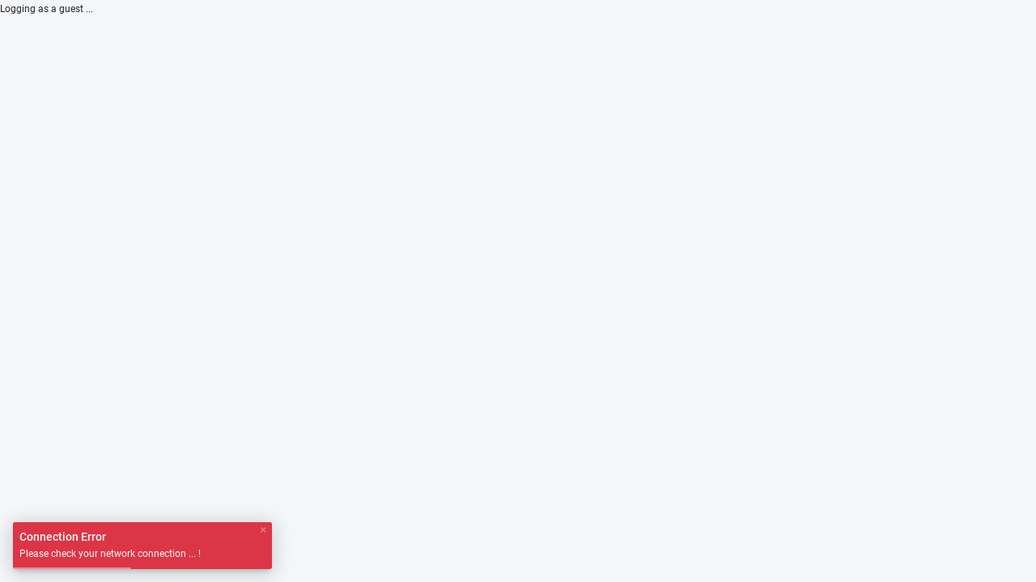

--- FILE ---
content_type: application/javascript
request_url: https://auction.siegelauctions.com/runtime.873b2a953738bbf6.js
body_size: 1552
content:
(()=>{"use strict";var e,v={},m={};function r(e){var n=m[e];if(void 0!==n)return n.exports;var t=m[e]={id:e,loaded:!1,exports:{}};return v[e].call(t.exports,t,t.exports,r),t.loaded=!0,t.exports}r.m=v,e=[],r.O=(n,t,i,d)=>{if(!t){var a=1/0;for(f=0;f<e.length;f++){for(var[t,i,d]=e[f],c=!0,l=0;l<t.length;l++)(!1&d||a>=d)&&Object.keys(r.O).every(p=>r.O[p](t[l]))?t.splice(l--,1):(c=!1,d<a&&(a=d));if(c){e.splice(f--,1);var u=i();void 0!==u&&(n=u)}}return n}d=d||0;for(var f=e.length;f>0&&e[f-1][2]>d;f--)e[f]=e[f-1];e[f]=[t,i,d]},r.n=e=>{var n=e&&e.__esModule?()=>e.default:()=>e;return r.d(n,{a:n}),n},r.d=(e,n)=>{for(var t in n)r.o(n,t)&&!r.o(e,t)&&Object.defineProperty(e,t,{enumerable:!0,get:n[t]})},r.f={},r.e=e=>Promise.all(Object.keys(r.f).reduce((n,t)=>(r.f[t](e,n),n),[])),r.u=e=>(592===e?"common":e)+"."+{99:"93053083c732ff85",151:"16409ca9bc8ae0c7",187:"f97edc3f27b49af9",234:"579a0eb0f7efa341",329:"03682a8b902ddd11",404:"f132f6ef623d354f",444:"162076121bd2725e",466:"bb1d23a10208aeb3",530:"47fae89f91316cc5",592:"ec76f29a906f8a88",816:"08e95cbf3ea24fab",817:"b093b2cc90191a9b"}[e]+".js",r.miniCssF=e=>{},r.o=(e,n)=>Object.prototype.hasOwnProperty.call(e,n),(()=>{var e={},n="bid-baller:";r.l=(t,i,d,f)=>{if(e[t])e[t].push(i);else{var a,c;if(void 0!==d)for(var l=document.getElementsByTagName("script"),u=0;u<l.length;u++){var o=l[u];if(o.getAttribute("src")==t||o.getAttribute("data-webpack")==n+d){a=o;break}}a||(c=!0,(a=document.createElement("script")).type="module",a.charset="utf-8",a.timeout=120,r.nc&&a.setAttribute("nonce",r.nc),a.setAttribute("data-webpack",n+d),a.src=r.tu(t)),e[t]=[i];var s=(g,p)=>{a.onerror=a.onload=null,clearTimeout(b);var _=e[t];if(delete e[t],a.parentNode&&a.parentNode.removeChild(a),_&&_.forEach(h=>h(p)),g)return g(p)},b=setTimeout(s.bind(null,void 0,{type:"timeout",target:a}),12e4);a.onerror=s.bind(null,a.onerror),a.onload=s.bind(null,a.onload),c&&document.head.appendChild(a)}}})(),r.r=e=>{typeof Symbol<"u"&&Symbol.toStringTag&&Object.defineProperty(e,Symbol.toStringTag,{value:"Module"}),Object.defineProperty(e,"__esModule",{value:!0})},r.nmd=e=>(e.paths=[],e.children||(e.children=[]),e),(()=>{var e;r.tt=()=>(void 0===e&&(e={createScriptURL:n=>n},typeof trustedTypes<"u"&&trustedTypes.createPolicy&&(e=trustedTypes.createPolicy("angular#bundler",e))),e)})(),r.tu=e=>r.tt().createScriptURL(e),r.p="",(()=>{var e={666:0};r.f.j=(i,d)=>{var f=r.o(e,i)?e[i]:void 0;if(0!==f)if(f)d.push(f[2]);else if(666!=i){var a=new Promise((o,s)=>f=e[i]=[o,s]);d.push(f[2]=a);var c=r.p+r.u(i),l=new Error;r.l(c,o=>{if(r.o(e,i)&&(0!==(f=e[i])&&(e[i]=void 0),f)){var s=o&&("load"===o.type?"missing":o.type),b=o&&o.target&&o.target.src;l.message="Loading chunk "+i+" failed.\n("+s+": "+b+")",l.name="ChunkLoadError",l.type=s,l.request=b,f[1](l)}},"chunk-"+i,i)}else e[i]=0},r.O.j=i=>0===e[i];var n=(i,d)=>{var l,u,[f,a,c]=d,o=0;if(f.some(b=>0!==e[b])){for(l in a)r.o(a,l)&&(r.m[l]=a[l]);if(c)var s=c(r)}for(i&&i(d);o<f.length;o++)r.o(e,u=f[o])&&e[u]&&e[u][0](),e[u]=0;return r.O(s)},t=self.webpackChunkbid_baller=self.webpackChunkbid_baller||[];t.forEach(n.bind(null,0)),t.push=n.bind(null,t.push.bind(t))})()})();

--- FILE ---
content_type: application/javascript
request_url: https://auction.siegelauctions.com/scripts.4c8539520b3fa3bc.js
body_size: 47323
content:
!function(R,Ht){"use strict";"object"==typeof module&&"object"==typeof module.exports?module.exports=R.document?Ht(R,!0):function(tt){if(!tt.document)throw new Error("jQuery requires a window with a document");return Ht(tt)}:Ht(R)}(typeof window<"u"?window:this,function(R,Ht){"use strict";var tt=[],jt=Object.getPrototypeOf,st=tt.slice,Fn=tt.flat?function(t){return tt.flat.call(t)}:function(t){return tt.concat.apply([],t)},ze=tt.push,yt=tt.indexOf,Te={},Bn=Te.toString,Ae=Te.hasOwnProperty,Kn=Ae.toString,Yn=Kn.call(Object),P={},H=function(e){return"function"==typeof e&&"number"!=typeof e.nodeType&&"function"!=typeof e.item},vt=function(e){return null!=e&&e===e.window},M=R.document,Un={type:!0,src:!0,nonce:!0,noModule:!0};function Ce(t,e,i){var r,o,a=(i=i||M).createElement("script");if(a.text=t,e)for(r in Un)(o=e[r]||e.getAttribute&&e.getAttribute(r))&&a.setAttribute(r,o);i.head.appendChild(a).parentNode.removeChild(a)}function wt(t){return null==t?t+"":"object"==typeof t||"function"==typeof t?Te[Bn.call(t)]||"object":typeof t}var fn=/HTML$/i,s=function(t,e){return new s.fn.init(t,e)};function ut(t){var e=!!t&&"length"in t&&t.length,i=wt(t);return!H(t)&&!vt(t)&&("array"===i||0===e||"number"==typeof e&&e>0&&e-1 in t)}function Y(t,e){return t.nodeName&&t.nodeName.toLowerCase()===e.toLowerCase()}s.fn=s.prototype={jquery:"3.7.1",constructor:s,length:0,toArray:function(){return st.call(this)},get:function(t){return null==t?st.call(this):t<0?this[t+this.length]:this[t]},pushStack:function(t){var e=s.merge(this.constructor(),t);return e.prevObject=this,e},each:function(t){return s.each(this,t)},map:function(t){return this.pushStack(s.map(this,function(e,i){return t.call(e,i,e)}))},slice:function(){return this.pushStack(st.apply(this,arguments))},first:function(){return this.eq(0)},last:function(){return this.eq(-1)},even:function(){return this.pushStack(s.grep(this,function(t,e){return(e+1)%2}))},odd:function(){return this.pushStack(s.grep(this,function(t,e){return e%2}))},eq:function(t){var e=this.length,i=+t+(t<0?e:0);return this.pushStack(i>=0&&i<e?[this[i]]:[])},end:function(){return this.prevObject||this.constructor()},push:ze,sort:tt.sort,splice:tt.splice},s.extend=s.fn.extend=function(){var t,e,i,r,o,a,c=arguments[0]||{},h=1,f=arguments.length,_=!1;for("boolean"==typeof c&&(_=c,c=arguments[h]||{},h++),"object"!=typeof c&&!H(c)&&(c={}),h===f&&(c=this,h--);h<f;h++)if(null!=(t=arguments[h]))for(e in t)r=t[e],"__proto__"!==e&&c!==r&&(_&&r&&(s.isPlainObject(r)||(o=Array.isArray(r)))?(i=c[e],a=o&&!Array.isArray(i)?[]:o||s.isPlainObject(i)?i:{},o=!1,c[e]=s.extend(_,a,r)):void 0!==r&&(c[e]=r));return c},s.extend({expando:"jQuery"+("3.7.1"+Math.random()).replace(/\D/g,""),isReady:!0,error:function(t){throw new Error(t)},noop:function(){},isPlainObject:function(t){var e,i;return!(!t||"[object Object]"!==Bn.call(t)||(e=jt(t))&&("function"!=typeof(i=Ae.call(e,"constructor")&&e.constructor)||Kn.call(i)!==Yn))},isEmptyObject:function(t){var e;for(e in t)return!1;return!0},globalEval:function(t,e,i){Ce(t,{nonce:e&&e.nonce},i)},each:function(t,e){var i,r=0;if(ut(t))for(i=t.length;r<i&&!1!==e.call(t[r],r,t[r]);r++);else for(r in t)if(!1===e.call(t[r],r,t[r]))break;return t},text:function(t){var e,i="",r=0,o=t.nodeType;if(!o)for(;e=t[r++];)i+=s.text(e);return 1===o||11===o?t.textContent:9===o?t.documentElement.textContent:3===o||4===o?t.nodeValue:i},makeArray:function(t,e){var i=e||[];return null!=t&&(ut(Object(t))?s.merge(i,"string"==typeof t?[t]:t):ze.call(i,t)),i},inArray:function(t,e,i){return null==e?-1:yt.call(e,t,i)},isXMLDoc:function(t){var i=t&&(t.ownerDocument||t).documentElement;return!fn.test(t&&t.namespaceURI||i&&i.nodeName||"HTML")},merge:function(t,e){for(var i=+e.length,r=0,o=t.length;r<i;r++)t[o++]=e[r];return t.length=o,t},grep:function(t,e,i){for(var o=[],a=0,c=t.length,h=!i;a<c;a++)!e(t[a],a)!==h&&o.push(t[a]);return o},map:function(t,e,i){var r,o,a=0,c=[];if(ut(t))for(r=t.length;a<r;a++)null!=(o=e(t[a],a,i))&&c.push(o);else for(a in t)null!=(o=e(t[a],a,i))&&c.push(o);return Fn(c)},guid:1,support:P}),"function"==typeof Symbol&&(s.fn[Symbol.iterator]=tt[Symbol.iterator]),s.each("Boolean Number String Function Array Date RegExp Object Error Symbol".split(" "),function(t,e){Te["[object "+e+"]"]=e.toLowerCase()});var ct=tt.pop,zn=tt.sort,dn=tt.splice,Q="[\\x20\\t\\r\\n\\f]",Se=new RegExp("^"+Q+"+|((?:^|[^\\\\])(?:\\\\.)*)"+Q+"+$","g");s.contains=function(t,e){var i=e&&e.parentNode;return t===i||!(!i||1!==i.nodeType||!(t.contains?t.contains(i):t.compareDocumentPosition&&16&t.compareDocumentPosition(i)))};var ki=/([\0-\x1f\x7f]|^-?\d)|^-$|[^\x80-\uFFFF\w-]/g;function hn(t,e){return e?"\0"===t?"\ufffd":t.slice(0,-1)+"\\"+t.charCodeAt(t.length-1).toString(16)+" ":"\\"+t}s.escapeSelector=function(t){return(t+"").replace(ki,hn)};var Dt=M,Ge=ze;!function(){var t,e,i,r,o,c,h,f,_,v,a=Ge,T=s.expando,m=0,S=0,V=rn(),U=rn(),q=rn(),nt=rn(),et=function(l,g){return l===g&&(o=!0),0},At="checked|selected|async|autofocus|autoplay|controls|defer|disabled|hidden|ismap|loop|multiple|open|readonly|required|scoped",It="(?:\\\\[\\da-fA-F]{1,6}"+Q+"?|\\\\[^\\r\\n\\f]|[\\w-]|[^\0-\\x7f])+",z="\\["+Q+"*("+It+")(?:"+Q+"*([*^$|!~]?=)"+Q+"*(?:'((?:\\\\.|[^\\\\'])*)'|\"((?:\\\\.|[^\\\\\"])*)\"|("+It+"))|)"+Q+"*\\]",$t=":("+It+")(?:\\((('((?:\\\\.|[^\\\\'])*)'|\"((?:\\\\.|[^\\\\\"])*)\")|((?:\\\\.|[^\\\\()[\\]]|"+z+")*)|.*)\\)|)",G=new RegExp(Q+"+","g"),Z=new RegExp("^"+Q+"*,"+Q+"*"),Ve=new RegExp("^"+Q+"*([>+~]|"+Q+")"+Q+"*"),kn=new RegExp(Q+"|>"),Ct=new RegExp($t),We=new RegExp("^"+It+"$"),kt={ID:new RegExp("^#("+It+")"),CLASS:new RegExp("^\\.("+It+")"),TAG:new RegExp("^("+It+"|[*])"),ATTR:new RegExp("^"+z),PSEUDO:new RegExp("^"+$t),CHILD:new RegExp("^:(only|first|last|nth|nth-last)-(child|of-type)(?:\\("+Q+"*(even|odd|(([+-]|)(\\d*)n|)"+Q+"*(?:([+-]|)"+Q+"*(\\d+)|))"+Q+"*\\)|)","i"),bool:new RegExp("^(?:"+At+")$","i"),needsContext:new RegExp("^"+Q+"*[>+~]|:(even|odd|eq|gt|lt|nth|first|last)(?:\\("+Q+"*((?:-\\d)?\\d*)"+Q+"*\\)|)(?=[^-]|$)","i")},Bt=/^(?:input|select|textarea|button)$/i,Kt=/^h\d$/i,pt=/^(?:#([\w-]+)|(\w+)|\.([\w-]+))$/,Ee=/[+~]/,Mt=new RegExp("\\\\[\\da-fA-F]{1,6}"+Q+"?|\\\\([^\\r\\n\\f])","g"),St=function(l,g){var E="0x"+l.slice(1)-65536;return g||(E<0?String.fromCharCode(E+65536):String.fromCharCode(E>>10|55296,1023&E|56320))},cr=function(){Qt()},br=sn(function(l){return!0===l.disabled&&Y(l,"fieldset")},{dir:"parentNode",next:"legend"});try{a.apply(tt=st.call(Dt.childNodes),Dt.childNodes)}catch{a={apply:function(g,E){Ge.apply(g,st.call(E))},call:function(g){Ge.apply(g,st.call(arguments,1))}}}function X(l,g,E,y){var b,w,O,L,x,F,j,W=g&&g.ownerDocument,B=g?g.nodeType:9;if(E=E||[],"string"!=typeof l||!l||1!==B&&9!==B&&11!==B)return E;if(!y&&(Qt(g),g=g||c,f)){if(11!==B&&(x=pt.exec(l)))if(b=x[1]){if(9===B){if(!(O=g.getElementById(b)))return E;if(O.id===b)return a.call(E,O),E}else if(W&&(O=W.getElementById(b))&&X.contains(g,O)&&O.id===b)return a.call(E,O),E}else{if(x[2])return a.apply(E,g.getElementsByTagName(l)),E;if((b=x[3])&&g.getElementsByClassName)return a.apply(E,g.getElementsByClassName(b)),E}if(!(nt[l+" "]||_&&_.test(l))){if(j=l,W=g,1===B&&(kn.test(l)||Ve.test(l))){for(((W=Ee.test(l)&&Mn(g.parentNode)||g)!=g||!P.scope)&&((L=g.getAttribute("id"))?L=s.escapeSelector(L):g.setAttribute("id",L=T)),w=(F=qe(l)).length;w--;)F[w]=(L?"#"+L:":scope")+" "+Fe(F[w]);j=F.join(",")}try{return a.apply(E,W.querySelectorAll(j)),E}catch{nt(l,!0)}finally{L===T&&g.removeAttribute("id")}}}return Di(l.replace(Se,"$1"),g,E,y)}function rn(){var l=[];return function g(E,y){return l.push(E+" ")>e.cacheLength&&delete g[l.shift()],g[E+" "]=y}}function Nt(l){return l[T]=!0,l}function ye(l){var g=c.createElement("fieldset");try{return!!l(g)}catch{return!1}finally{g.parentNode&&g.parentNode.removeChild(g),g=null}}function Ci(l){return function(g){return Y(g,"input")&&g.type===l}}function Si(l){return function(g){return(Y(g,"input")||Y(g,"button"))&&g.type===l}}function Ni(l){return function(g){return"form"in g?g.parentNode&&!1===g.disabled?"label"in g?"label"in g.parentNode?g.parentNode.disabled===l:g.disabled===l:g.isDisabled===l||g.isDisabled!==!l&&br(g)===l:g.disabled===l:"label"in g&&g.disabled===l}}function ie(l){return Nt(function(g){return g=+g,Nt(function(E,y){for(var b,w=l([],E.length,g),O=w.length;O--;)E[b=w[O]]&&(E[b]=!(y[b]=E[b]))})})}function Mn(l){return l&&typeof l.getElementsByTagName<"u"&&l}function Qt(l){var g,E=l?l.ownerDocument||l:Dt;return E==c||9!==E.nodeType||!E.documentElement||(h=(c=E).documentElement,f=!s.isXMLDoc(c),v=h.matches||h.webkitMatchesSelector||h.msMatchesSelector,h.msMatchesSelector&&Dt!=c&&(g=c.defaultView)&&g.top!==g&&g.addEventListener("unload",cr),P.getById=ye(function(y){return h.appendChild(y).id=s.expando,!c.getElementsByName||!c.getElementsByName(s.expando).length}),P.disconnectedMatch=ye(function(y){return v.call(y,"*")}),P.scope=ye(function(){return c.querySelectorAll(":scope")}),P.cssHas=ye(function(){try{return c.querySelector(":has(*,:jqfake)"),!1}catch{return!0}}),P.getById?(e.filter.ID=function(y){var b=y.replace(Mt,St);return function(w){return w.getAttribute("id")===b}},e.find.ID=function(y,b){if(typeof b.getElementById<"u"&&f){var w=b.getElementById(y);return w?[w]:[]}}):(e.filter.ID=function(y){var b=y.replace(Mt,St);return function(w){var O=typeof w.getAttributeNode<"u"&&w.getAttributeNode("id");return O&&O.value===b}},e.find.ID=function(y,b){if(typeof b.getElementById<"u"&&f){var w,O,L,x=b.getElementById(y);if(x){if((w=x.getAttributeNode("id"))&&w.value===y)return[x];for(L=b.getElementsByName(y),O=0;x=L[O++];)if((w=x.getAttributeNode("id"))&&w.value===y)return[x]}return[]}}),e.find.TAG=function(y,b){return typeof b.getElementsByTagName<"u"?b.getElementsByTagName(y):b.querySelectorAll(y)},e.find.CLASS=function(y,b){if(typeof b.getElementsByClassName<"u"&&f)return b.getElementsByClassName(y)},_=[],ye(function(y){var b;h.appendChild(y).innerHTML="<a id='"+T+"' href='' disabled='disabled'></a><select id='"+T+"-\r\\' disabled='disabled'><option selected=''></option></select>",y.querySelectorAll("[selected]").length||_.push("\\["+Q+"*(?:value|"+At+")"),y.querySelectorAll("[id~="+T+"-]").length||_.push("~="),y.querySelectorAll("a#"+T+"+*").length||_.push(".#.+[+~]"),y.querySelectorAll(":checked").length||_.push(":checked"),(b=c.createElement("input")).setAttribute("type","hidden"),y.appendChild(b).setAttribute("name","D"),h.appendChild(y).disabled=!0,2!==y.querySelectorAll(":disabled").length&&_.push(":enabled",":disabled"),(b=c.createElement("input")).setAttribute("name",""),y.appendChild(b),y.querySelectorAll("[name='']").length||_.push("\\["+Q+"*name"+Q+"*="+Q+"*(?:''|\"\")")}),P.cssHas||_.push(":has"),_=_.length&&new RegExp(_.join("|")),et=function(y,b){if(y===b)return o=!0,0;var w=!y.compareDocumentPosition-!b.compareDocumentPosition;return w||(1&(w=(y.ownerDocument||y)==(b.ownerDocument||b)?y.compareDocumentPosition(b):1)||!P.sortDetached&&b.compareDocumentPosition(y)===w?y===c||y.ownerDocument==Dt&&X.contains(Dt,y)?-1:b===c||b.ownerDocument==Dt&&X.contains(Dt,b)?1:r?yt.call(r,y)-yt.call(r,b):0:4&w?-1:1)}),c}for(t in X.matches=function(l,g){return X(l,null,null,g)},X.matchesSelector=function(l,g){if(Qt(l),f&&!nt[g+" "]&&(!_||!_.test(g)))try{var E=v.call(l,g);if(E||P.disconnectedMatch||l.document&&11!==l.document.nodeType)return E}catch{nt(g,!0)}return X(g,c,null,[l]).length>0},X.contains=function(l,g){return(l.ownerDocument||l)!=c&&Qt(l),s.contains(l,g)},X.attr=function(l,g){(l.ownerDocument||l)!=c&&Qt(l);var E=e.attrHandle[g.toLowerCase()],y=E&&Ae.call(e.attrHandle,g.toLowerCase())?E(l,g,!f):void 0;return void 0!==y?y:l.getAttribute(g)},X.error=function(l){throw new Error("Syntax error, unrecognized expression: "+l)},s.uniqueSort=function(l){var g,E=[],y=0,b=0;if(o=!P.sortStable,r=!P.sortStable&&st.call(l,0),zn.call(l,et),o){for(;g=l[b++];)g===l[b]&&(y=E.push(b));for(;y--;)dn.call(l,E[y],1)}return r=null,l},s.fn.uniqueSort=function(){return this.pushStack(s.uniqueSort(st.apply(this)))},(e=s.expr={cacheLength:50,createPseudo:Nt,match:kt,attrHandle:{},find:{},relative:{">":{dir:"parentNode",first:!0}," ":{dir:"parentNode"},"+":{dir:"previousSibling",first:!0},"~":{dir:"previousSibling"}},preFilter:{ATTR:function(l){return l[1]=l[1].replace(Mt,St),l[3]=(l[3]||l[4]||l[5]||"").replace(Mt,St),"~="===l[2]&&(l[3]=" "+l[3]+" "),l.slice(0,4)},CHILD:function(l){return l[1]=l[1].toLowerCase(),"nth"===l[1].slice(0,3)?(l[3]||X.error(l[0]),l[4]=+(l[4]?l[5]+(l[6]||1):2*("even"===l[3]||"odd"===l[3])),l[5]=+(l[7]+l[8]||"odd"===l[3])):l[3]&&X.error(l[0]),l},PSEUDO:function(l){var g,E=!l[6]&&l[2];return kt.CHILD.test(l[0])?null:(l[3]?l[2]=l[4]||l[5]||"":E&&Ct.test(E)&&(g=qe(E,!0))&&(g=E.indexOf(")",E.length-g)-E.length)&&(l[0]=l[0].slice(0,g),l[2]=E.slice(0,g)),l.slice(0,3))}},filter:{TAG:function(l){var g=l.replace(Mt,St).toLowerCase();return"*"===l?function(){return!0}:function(E){return Y(E,g)}},CLASS:function(l){var g=V[l+" "];return g||(g=new RegExp("(^|"+Q+")"+l+"("+Q+"|$)"))&&V(l,function(E){return g.test("string"==typeof E.className&&E.className||typeof E.getAttribute<"u"&&E.getAttribute("class")||"")})},ATTR:function(l,g,E){return function(y){var b=X.attr(y,l);return null==b?"!="===g:!g||(b+="","="===g?b===E:"!="===g?b!==E:"^="===g?E&&0===b.indexOf(E):"*="===g?E&&b.indexOf(E)>-1:"$="===g?E&&b.slice(-E.length)===E:"~="===g?(" "+b.replace(G," ")+" ").indexOf(E)>-1:"|="===g&&(b===E||b.slice(0,E.length+1)===E+"-"))}},CHILD:function(l,g,E,y,b){var w="nth"!==l.slice(0,3),O="last"!==l.slice(-4),L="of-type"===g;return 1===y&&0===b?function(x){return!!x.parentNode}:function(x,F,j){var W,B,k,J,ot,it=w!==O?"nextSibling":"previousSibling",mt=x.parentNode,Pt=L&&x.nodeName.toLowerCase(),ve=!j&&!L,at=!1;if(mt){if(w){for(;it;){for(k=x;k=k[it];)if(L?Y(k,Pt):1===k.nodeType)return!1;ot=it="only"===l&&!ot&&"nextSibling"}return!0}if(ot=[O?mt.firstChild:mt.lastChild],O&&ve){for(at=(J=(W=(B=mt[T]||(mt[T]={}))[l]||[])[0]===m&&W[1])&&W[2],k=J&&mt.childNodes[J];k=++J&&k&&k[it]||(at=J=0)||ot.pop();)if(1===k.nodeType&&++at&&k===x){B[l]=[m,J,at];break}}else if(ve&&(at=J=(W=(B=x[T]||(x[T]={}))[l]||[])[0]===m&&W[1]),!1===at)for(;(k=++J&&k&&k[it]||(at=J=0)||ot.pop())&&(!(L?Y(k,Pt):1===k.nodeType)||!++at||(ve&&((B=k[T]||(k[T]={}))[l]=[m,at]),k!==x)););return(at-=b)===y||at%y==0&&at/y>=0}}},PSEUDO:function(l,g){var E,y=e.pseudos[l]||e.setFilters[l.toLowerCase()]||X.error("unsupported pseudo: "+l);return y[T]?y(g):y.length>1?(E=[l,l,"",g],e.setFilters.hasOwnProperty(l.toLowerCase())?Nt(function(b,w){for(var O,L=y(b,g),x=L.length;x--;)b[O=yt.call(b,L[x])]=!(w[O]=L[x])}):function(b){return y(b,0,E)}):y}},pseudos:{not:Nt(function(l){var g=[],E=[],y=jn(l.replace(Se,"$1"));return y[T]?Nt(function(b,w,O,L){for(var x,F=y(b,null,L,[]),j=b.length;j--;)(x=F[j])&&(b[j]=!(w[j]=x))}):function(b,w,O){return g[0]=b,y(g,null,O,E),g[0]=null,!E.pop()}}),has:Nt(function(l){return function(g){return X(l,g).length>0}}),contains:Nt(function(l){return l=l.replace(Mt,St),function(g){return(g.textContent||s.text(g)).indexOf(l)>-1}}),lang:Nt(function(l){return We.test(l||"")||X.error("unsupported lang: "+l),l=l.replace(Mt,St).toLowerCase(),function(g){var E;do{if(E=f?g.lang:g.getAttribute("xml:lang")||g.getAttribute("lang"))return(E=E.toLowerCase())===l||0===E.indexOf(l+"-")}while((g=g.parentNode)&&1===g.nodeType);return!1}}),target:function(l){var g=R.location&&R.location.hash;return g&&g.slice(1)===l.id},root:function(l){return l===h},focus:function(l){return l===function _t(){try{return c.activeElement}catch{}}()&&c.hasFocus()&&!!(l.type||l.href||~l.tabIndex)},enabled:Ni(!1),disabled:Ni(!0),checked:function(l){return Y(l,"input")&&!!l.checked||Y(l,"option")&&!!l.selected},selected:function(l){return!0===l.selected},empty:function(l){for(l=l.firstChild;l;l=l.nextSibling)if(l.nodeType<6)return!1;return!0},parent:function(l){return!e.pseudos.empty(l)},header:function(l){return Kt.test(l.nodeName)},input:function(l){return Bt.test(l.nodeName)},button:function(l){return Y(l,"input")&&"button"===l.type||Y(l,"button")},text:function(l){var g;return Y(l,"input")&&"text"===l.type&&(null==(g=l.getAttribute("type"))||"text"===g.toLowerCase())},first:ie(function(){return[0]}),last:ie(function(l,g){return[g-1]}),eq:ie(function(l,g,E){return[E<0?E+g:E]}),even:ie(function(l,g){for(var E=0;E<g;E+=2)l.push(E);return l}),odd:ie(function(l,g){for(var E=1;E<g;E+=2)l.push(E);return l}),lt:ie(function(l,g,E){var y;for(y=E<0?E+g:E>g?g:E;--y>=0;)l.push(y);return l}),gt:ie(function(l,g,E){for(var y=E<0?E+g:E;++y<g;)l.push(y);return l})}}).pseudos.nth=e.pseudos.eq,{radio:!0,checkbox:!0,file:!0,password:!0,image:!0})e.pseudos[t]=Ci(t);for(t in{submit:!0,reset:!0})e.pseudos[t]=Si(t);function wi(){}function qe(l,g){var E,y,b,w,O,L,x,F=U[l+" "];if(F)return g?0:F.slice(0);for(O=l,L=[],x=e.preFilter;O;){for(w in(!E||(y=Z.exec(O)))&&(y&&(O=O.slice(y[0].length)||O),L.push(b=[])),E=!1,(y=Ve.exec(O))&&(E=y.shift(),b.push({value:E,type:y[0].replace(Se," ")}),O=O.slice(E.length)),e.filter)(y=kt[w].exec(O))&&(!x[w]||(y=x[w](y)))&&(E=y.shift(),b.push({value:E,type:w,matches:y}),O=O.slice(E.length));if(!E)break}return g?O.length:O?X.error(l):U(l,L).slice(0)}function Fe(l){for(var g=0,E=l.length,y="";g<E;g++)y+=l[g].value;return y}function sn(l,g,E){var y=g.dir,b=g.next,w=b||y,O=E&&"parentNode"===w,L=S++;return g.first?function(x,F,j){for(;x=x[y];)if(1===x.nodeType||O)return l(x,F,j);return!1}:function(x,F,j){var W,B,k=[m,L];if(j){for(;x=x[y];)if((1===x.nodeType||O)&&l(x,F,j))return!0}else for(;x=x[y];)if(1===x.nodeType||O)if(B=x[T]||(x[T]={}),b&&Y(x,b))x=x[y]||x;else{if((W=B[w])&&W[0]===m&&W[1]===L)return k[2]=W[2];if(B[w]=k,k[2]=l(x,F,j))return!0}return!1}}function on(l){return l.length>1?function(g,E,y){for(var b=l.length;b--;)if(!l[b](g,E,y))return!1;return!0}:l[0]}function an(l,g,E,y,b){for(var w,O=[],L=0,x=l.length,F=null!=g;L<x;L++)(w=l[L])&&(!E||E(w,y,b))&&(O.push(w),F&&g.push(L));return O}function Rn(l,g,E,y,b,w){return y&&!y[T]&&(y=Rn(y)),b&&!b[T]&&(b=Rn(b,w)),Nt(function(O,L,x,F){var j,W,B,k,J=[],ot=[],it=L.length,mt=O||function Pn(l,g,E){for(var y=0,b=g.length;y<b;y++)X(l,g[y],E);return E}(g||"*",x.nodeType?[x]:x,[]),Pt=!l||!O&&g?mt:an(mt,J,l,x,F);if(E?E(Pt,k=b||(O?l:it||y)?[]:L,x,F):k=Pt,y)for(j=an(k,ot),y(j,[],x,F),W=j.length;W--;)(B=j[W])&&(k[ot[W]]=!(Pt[ot[W]]=B));if(O){if(b||l){if(b){for(j=[],W=k.length;W--;)(B=k[W])&&j.push(Pt[W]=B);b(null,k=[],j,F)}for(W=k.length;W--;)(B=k[W])&&(j=b?yt.call(O,B):J[W])>-1&&(O[j]=!(L[j]=B))}}else k=an(k===L?k.splice(it,k.length):k),b?b(null,L,k,F):a.apply(L,k)})}function Hn(l){for(var g,E,y,b=l.length,w=e.relative[l[0].type],O=w||e.relative[" "],L=w?1:0,x=sn(function(W){return W===g},O,!0),F=sn(function(W){return yt.call(g,W)>-1},O,!0),j=[function(W,B,k){var J=!w&&(k||B!=i)||((g=B).nodeType?x(W,B,k):F(W,B,k));return g=null,J}];L<b;L++)if(E=e.relative[l[L].type])j=[sn(on(j),E)];else{if((E=e.filter[l[L].type].apply(null,l[L].matches))[T]){for(y=++L;y<b&&!e.relative[l[y].type];y++);return Rn(L>1&&on(j),L>1&&Fe(l.slice(0,L-1).concat({value:" "===l[L-2].type?"*":""})).replace(Se,"$1"),E,L<y&&Hn(l.slice(L,y)),y<b&&Hn(l=l.slice(y)),y<b&&Fe(l))}j.push(E)}return on(j)}function jn(l,g){var E,y=[],b=[],w=q[l+" "];if(!w){for(g||(g=qe(l)),E=g.length;E--;)(w=Hn(g[E]))[T]?y.push(w):b.push(w);w=q(l,function lr(l,g){var E=g.length>0,y=l.length>0,b=function(w,O,L,x,F){var j,W,B,k=0,J="0",ot=w&&[],it=[],mt=i,Pt=w||y&&e.find.TAG("*",F),ve=m+=null==mt?1:Math.random()||.1,at=Pt.length;for(F&&(i=O==c||O||F);J!==at&&null!=(j=Pt[J]);J++){if(y&&j){for(W=0,!O&&j.ownerDocument!=c&&(Qt(j),L=!f);B=l[W++];)if(B(j,O||c,L)){a.call(x,j);break}F&&(m=ve)}E&&((j=!B&&j)&&k--,w&&ot.push(j))}if(k+=J,E&&J!==k){for(W=0;B=g[W++];)B(ot,it,O,L);if(w){if(k>0)for(;J--;)ot[J]||it[J]||(it[J]=ct.call(x));it=an(it)}a.apply(x,it),F&&!w&&it.length>0&&k+g.length>1&&s.uniqueSort(x)}return F&&(m=ve,i=mt),ot};return E?Nt(b):b}(b,y)),w.selector=l}return w}function Di(l,g,E,y){var b,w,O,L,x,F="function"==typeof l&&l,j=!y&&qe(l=F.selector||l);if(E=E||[],1===j.length){if((w=j[0]=j[0].slice(0)).length>2&&"ID"===(O=w[0]).type&&9===g.nodeType&&f&&e.relative[w[1].type]){if(!(g=(e.find.ID(O.matches[0].replace(Mt,St),g)||[])[0]))return E;F&&(g=g.parentNode),l=l.slice(w.shift().value.length)}for(b=kt.needsContext.test(l)?0:w.length;b--&&!e.relative[L=(O=w[b]).type];)if((x=e.find[L])&&(y=x(O.matches[0].replace(Mt,St),Ee.test(w[0].type)&&Mn(g.parentNode)||g))){if(w.splice(b,1),!(l=y.length&&Fe(w)))return a.apply(E,y),E;break}}return(F||jn(l,j))(y,g,!f,E,!g||Ee.test(l)&&Mn(g.parentNode)||g),E}wi.prototype=e.filters=e.pseudos,e.setFilters=new wi,P.sortStable=T.split("").sort(et).join("")===T,Qt(),P.sortDetached=ye(function(l){return 1&l.compareDocumentPosition(c.createElement("fieldset"))}),s.find=X,s.expr[":"]=s.expr.pseudos,s.unique=s.uniqueSort,X.compile=jn,X.select=Di,X.setDocument=Qt,X.tokenize=qe,X.escape=s.escapeSelector,X.getText=s.text,X.isXML=s.isXMLDoc,X.selectors=s.expr,X.support=s.support,X.uniqueSort=s.uniqueSort}();var se=function(t,e,i){for(var r=[],o=void 0!==i;(t=t[e])&&9!==t.nodeType;)if(1===t.nodeType){if(o&&s(t).is(i))break;r.push(t)}return r},pn=function(t,e){for(var i=[];t;t=t.nextSibling)1===t.nodeType&&t!==e&&i.push(t);return i},gn=s.expr.match.needsContext,Gn=/^<([a-z][^\/\0>:\x20\t\r\n\f]*)[\x20\t\r\n\f]*\/?>(?:<\/\1>|)$/i;function _n(t,e,i){return H(e)?s.grep(t,function(r,o){return!!e.call(r,o,r)!==i}):e.nodeType?s.grep(t,function(r){return r===e!==i}):"string"!=typeof e?s.grep(t,function(r){return yt.call(e,r)>-1!==i}):s.filter(e,t,i)}s.filter=function(t,e,i){var r=e[0];return i&&(t=":not("+t+")"),1===e.length&&1===r.nodeType?s.find.matchesSelector(r,t)?[r]:[]:s.find.matches(t,s.grep(e,function(o){return 1===o.nodeType}))},s.fn.extend({find:function(t){var e,i,r=this.length,o=this;if("string"!=typeof t)return this.pushStack(s(t).filter(function(){for(e=0;e<r;e++)if(s.contains(o[e],this))return!0}));for(i=this.pushStack([]),e=0;e<r;e++)s.find(t,o[e],i);return r>1?s.uniqueSort(i):i},filter:function(t){return this.pushStack(_n(this,t||[],!1))},not:function(t){return this.pushStack(_n(this,t||[],!0))},is:function(t){return!!_n(this,"string"==typeof t&&gn.test(t)?s(t):t||[],!1).length}});var mn,Xn=/^(?:\s*(<[\w\W]+>)[^>]*|#([\w-]+))$/,Qn=s.fn.init=function(t,e,i){var r,o;if(!t)return this;if(i=i||mn,"string"==typeof t){if(!(r="<"===t[0]&&">"===t[t.length-1]&&t.length>=3?[null,t,null]:Xn.exec(t))||!r[1]&&e)return!e||e.jquery?(e||i).find(t):this.constructor(e).find(t);if(r[1]){if(s.merge(this,s.parseHTML(r[1],(e=e instanceof s?e[0]:e)&&e.nodeType?e.ownerDocument||e:M,!0)),Gn.test(r[1])&&s.isPlainObject(e))for(r in e)H(this[r])?this[r](e[r]):this.attr(r,e[r]);return this}return(o=M.getElementById(r[2]))&&(this[0]=o,this.length=1),this}return t.nodeType?(this[0]=t,this.length=1,this):H(t)?void 0!==i.ready?i.ready(t):t(s):s.makeArray(t,this)};Qn.prototype=s.fn,mn=s(M);var En=/^(?:parents|prev(?:Until|All))/,Mi={children:!0,contents:!0,next:!0,prev:!0};function yn(t,e){for(;(t=t[e])&&1!==t.nodeType;);return t}s.fn.extend({has:function(t){var e=s(t,this),i=e.length;return this.filter(function(){for(var r=0;r<i;r++)if(s.contains(this,e[r]))return!0})},closest:function(t,e){var i,r=0,o=this.length,a=[],c="string"!=typeof t&&s(t);if(!gn.test(t))for(;r<o;r++)for(i=this[r];i&&i!==e;i=i.parentNode)if(i.nodeType<11&&(c?c.index(i)>-1:1===i.nodeType&&s.find.matchesSelector(i,t))){a.push(i);break}return this.pushStack(a.length>1?s.uniqueSort(a):a)},index:function(t){return t?"string"==typeof t?yt.call(s(t),this[0]):yt.call(this,t.jquery?t[0]:t):this[0]&&this[0].parentNode?this.first().prevAll().length:-1},add:function(t,e){return this.pushStack(s.uniqueSort(s.merge(this.get(),s(t,e))))},addBack:function(t){return this.add(null==t?this.prevObject:this.prevObject.filter(t))}}),s.each({parent:function(t){var e=t.parentNode;return e&&11!==e.nodeType?e:null},parents:function(t){return se(t,"parentNode")},parentsUntil:function(t,e,i){return se(t,"parentNode",i)},next:function(t){return yn(t,"nextSibling")},prev:function(t){return yn(t,"previousSibling")},nextAll:function(t){return se(t,"nextSibling")},prevAll:function(t){return se(t,"previousSibling")},nextUntil:function(t,e,i){return se(t,"nextSibling",i)},prevUntil:function(t,e,i){return se(t,"previousSibling",i)},siblings:function(t){return pn((t.parentNode||{}).firstChild,t)},children:function(t){return pn(t.firstChild)},contents:function(t){return null!=t.contentDocument&&jt(t.contentDocument)?t.contentDocument:(Y(t,"template")&&(t=t.content||t),s.merge([],t.childNodes))}},function(t,e){s.fn[t]=function(i,r){var o=s.map(this,e,i);return"Until"!==t.slice(-5)&&(r=i),r&&"string"==typeof r&&(o=s.filter(r,o)),this.length>1&&(Mi[t]||s.uniqueSort(o),En.test(t)&&o.reverse()),this.pushStack(o)}});var C=/[^\x20\t\r\n\f]+/g;function Zt(t){return t}function oe(t){throw t}function xt(t,e,i,r){var o;try{t&&H(o=t.promise)?o.call(t).done(e).fail(i):t&&H(o=t.then)?o.call(t,e,i):e.apply(void 0,[t].slice(r))}catch(a){i.apply(void 0,[a])}}s.Callbacks=function(t){t="string"==typeof t?function vn(t){var e={};return s.each(t.match(C)||[],function(i,r){e[r]=!0}),e}(t):s.extend({},t);var e,i,r,o,a=[],c=[],h=-1,f=function(){for(o=o||t.once,r=e=!0;c.length;h=-1)for(i=c.shift();++h<a.length;)!1===a[h].apply(i[0],i[1])&&t.stopOnFalse&&(h=a.length,i=!1);t.memory||(i=!1),e=!1,o&&(a=i?[]:"")},_={add:function(){return a&&(i&&!e&&(h=a.length-1,c.push(i)),function v(T){s.each(T,function(m,S){H(S)?(!t.unique||!_.has(S))&&a.push(S):S&&S.length&&"string"!==wt(S)&&v(S)})}(arguments),i&&!e&&f()),this},remove:function(){return s.each(arguments,function(v,T){for(var m;(m=s.inArray(T,a,m))>-1;)a.splice(m,1),m<=h&&h--}),this},has:function(v){return v?s.inArray(v,a)>-1:a.length>0},empty:function(){return a&&(a=[]),this},disable:function(){return o=c=[],a=i="",this},disabled:function(){return!a},lock:function(){return o=c=[],!i&&!e&&(a=i=""),this},locked:function(){return!!o},fireWith:function(v,T){return o||(T=[v,(T=T||[]).slice?T.slice():T],c.push(T),e||f()),this},fire:function(){return _.fireWith(this,arguments),this},fired:function(){return!!r}};return _},s.extend({Deferred:function(t){var e=[["notify","progress",s.Callbacks("memory"),s.Callbacks("memory"),2],["resolve","done",s.Callbacks("once memory"),s.Callbacks("once memory"),0,"resolved"],["reject","fail",s.Callbacks("once memory"),s.Callbacks("once memory"),1,"rejected"]],i="pending",r={state:function(){return i},always:function(){return o.done(arguments).fail(arguments),this},catch:function(a){return r.then(null,a)},pipe:function(){var a=arguments;return s.Deferred(function(c){s.each(e,function(h,f){var _=H(a[f[4]])&&a[f[4]];o[f[1]](function(){var v=_&&_.apply(this,arguments);v&&H(v.promise)?v.promise().progress(c.notify).done(c.resolve).fail(c.reject):c[f[0]+"With"](this,_?[v]:arguments)})}),a=null}).promise()},then:function(a,c,h){var f=0;function _(v,T,m,S){return function(){var V=this,U=arguments,q=function(){var et,At;if(!(v<f)){if((et=m.apply(V,U))===T.promise())throw new TypeError("Thenable self-resolution");H(At=et&&("object"==typeof et||"function"==typeof et)&&et.then)?S?At.call(et,_(f,T,Zt,S),_(f,T,oe,S)):(f++,At.call(et,_(f,T,Zt,S),_(f,T,oe,S),_(f,T,Zt,T.notifyWith))):(m!==Zt&&(V=void 0,U=[et]),(S||T.resolveWith)(V,U))}},nt=S?q:function(){try{q()}catch(et){s.Deferred.exceptionHook&&s.Deferred.exceptionHook(et,nt.error),v+1>=f&&(m!==oe&&(V=void 0,U=[et]),T.rejectWith(V,U))}};v?nt():(s.Deferred.getErrorHook?nt.error=s.Deferred.getErrorHook():s.Deferred.getStackHook&&(nt.error=s.Deferred.getStackHook()),R.setTimeout(nt))}}return s.Deferred(function(v){e[0][3].add(_(0,v,H(h)?h:Zt,v.notifyWith)),e[1][3].add(_(0,v,H(a)?a:Zt)),e[2][3].add(_(0,v,H(c)?c:oe))}).promise()},promise:function(a){return null!=a?s.extend(a,r):r}},o={};return s.each(e,function(a,c){var h=c[2],f=c[5];r[c[1]]=h.add,f&&h.add(function(){i=f},e[3-a][2].disable,e[3-a][3].disable,e[0][2].lock,e[0][3].lock),h.add(c[3].fire),o[c[0]]=function(){return o[c[0]+"With"](this===o?void 0:this,arguments),this},o[c[0]+"With"]=h.fireWith}),r.promise(o),t&&t.call(o,o),o},when:function(t){var e=arguments.length,i=e,r=Array(i),o=st.call(arguments),a=s.Deferred(),c=function(h){return function(f){r[h]=this,o[h]=arguments.length>1?st.call(arguments):f,--e||a.resolveWith(r,o)}};if(e<=1&&(xt(t,a.done(c(i)).resolve,a.reject,!e),"pending"===a.state()||H(o[i]&&o[i].then)))return a.then();for(;i--;)xt(o[i],c(i),a.reject);return a.promise()}});var Ne=/^(Eval|Internal|Range|Reference|Syntax|Type|URI)Error$/;s.Deferred.exceptionHook=function(t,e){R.console&&R.console.warn&&t&&Ne.test(t.name)&&R.console.warn("jQuery.Deferred exception: "+t.message,t.stack,e)},s.readyException=function(t){R.setTimeout(function(){throw t})};var bn=s.Deferred();function lt(){M.removeEventListener("DOMContentLoaded",lt),R.removeEventListener("load",lt),s.ready()}s.fn.ready=function(t){return bn.then(t).catch(function(e){s.readyException(e)}),this},s.extend({isReady:!1,readyWait:1,ready:function(t){(!0===t?--s.readyWait:s.isReady)||(s.isReady=!0,!(!0!==t&&--s.readyWait>0)&&bn.resolveWith(M,[s]))}}),s.ready.then=bn.then,"complete"===M.readyState||"loading"!==M.readyState&&!M.documentElement.doScroll?R.setTimeout(s.ready):(M.addEventListener("DOMContentLoaded",lt),R.addEventListener("load",lt));var bt=function(t,e,i,r,o,a,c){var h=0,f=t.length,_=null==i;if("object"===wt(i))for(h in o=!0,i)bt(t,e,h,i[h],!0,a,c);else if(void 0!==r&&(o=!0,H(r)||(c=!0),_&&(c?(e.call(t,r),e=null):(_=e,e=function(v,T,m){return _.call(s(v),m)})),e))for(;h<f;h++)e(t[h],i,c?r:r.call(t[h],h,e(t[h],i)));return o?t:_?e.call(t):f?e(t[0],i):a},$=/^-ms-/,Xe=/-([a-z])/g;function Pi(t,e){return e.toUpperCase()}function Vt(t){return t.replace($,"ms-").replace(Xe,Pi)}var ae=function(t){return 1===t.nodeType||9===t.nodeType||!+t.nodeType};function we(){this.expando=s.expando+we.uid++}we.uid=1,we.prototype={cache:function(t){var e=t[this.expando];return e||(e={},ae(t)&&(t.nodeType?t[this.expando]=e:Object.defineProperty(t,this.expando,{value:e,configurable:!0}))),e},set:function(t,e,i){var r,o=this.cache(t);if("string"==typeof e)o[Vt(e)]=i;else for(r in e)o[Vt(r)]=e[r];return o},get:function(t,e){return void 0===e?this.cache(t):t[this.expando]&&t[this.expando][Vt(e)]},access:function(t,e,i){return void 0===e||e&&"string"==typeof e&&void 0===i?this.get(t,e):(this.set(t,e,i),void 0!==i?i:e)},remove:function(t,e){var i,r=t[this.expando];if(void 0!==r){if(void 0!==e)for((i=(e=Array.isArray(e)?e.map(Vt):(e=Vt(e))in r?[e]:e.match(C)||[]).length);i--;)delete r[e[i]];(void 0===e||s.isEmptyObject(r))&&(t.nodeType?t[this.expando]=void 0:delete t[this.expando])}},hasData:function(t){var e=t[this.expando];return void 0!==e&&!s.isEmptyObject(e)}};var I=new we,ft=new we,Ri=/^(?:\{[\w\W]*\}|\[[\w\W]*\])$/,De=/[A-Z]/g;function ji(t,e,i){var r;if(void 0===i&&1===t.nodeType)if(r="data-"+e.replace(De,"-$&").toLowerCase(),"string"==typeof(i=t.getAttribute(r))){try{i=function Hi(t){return"true"===t||"false"!==t&&("null"===t?null:t===+t+""?+t:Ri.test(t)?JSON.parse(t):t)}(i)}catch{}ft.set(t,e,i)}else i=void 0;return i}s.extend({hasData:function(t){return ft.hasData(t)||I.hasData(t)},data:function(t,e,i){return ft.access(t,e,i)},removeData:function(t,e){ft.remove(t,e)},_data:function(t,e,i){return I.access(t,e,i)},_removeData:function(t,e){I.remove(t,e)}}),s.fn.extend({data:function(t,e){var i,r,o,a=this[0],c=a&&a.attributes;if(void 0===t){if(this.length&&(o=ft.get(a),1===a.nodeType&&!I.get(a,"hasDataAttrs"))){for(i=c.length;i--;)c[i]&&0===(r=c[i].name).indexOf("data-")&&(r=Vt(r.slice(5)),ji(a,r,o[r]));I.set(a,"hasDataAttrs",!0)}return o}return"object"==typeof t?this.each(function(){ft.set(this,t)}):bt(this,function(h){var f;if(a&&void 0===h)return void 0!==(f=ft.get(a,t))||void 0!==(f=ji(a,t))?f:void 0;this.each(function(){ft.set(this,t,h)})},null,e,arguments.length>1,null,!0)},removeData:function(t){return this.each(function(){ft.remove(this,t)})}}),s.extend({queue:function(t,e,i){var r;if(t)return r=I.get(t,e=(e||"fx")+"queue"),i&&(!r||Array.isArray(i)?r=I.access(t,e,s.makeArray(i)):r.push(i)),r||[]},dequeue:function(t,e){var i=s.queue(t,e=e||"fx"),r=i.length,o=i.shift(),a=s._queueHooks(t,e);"inprogress"===o&&(o=i.shift(),r--),o&&("fx"===e&&i.unshift("inprogress"),delete a.stop,o.call(t,function(){s.dequeue(t,e)},a)),!r&&a&&a.empty.fire()},_queueHooks:function(t,e){var i=e+"queueHooks";return I.get(t,i)||I.access(t,i,{empty:s.Callbacks("once memory").add(function(){I.remove(t,[e+"queue",i])})})}}),s.fn.extend({queue:function(t,e){var i=2;return"string"!=typeof t&&(e=t,t="fx",i--),arguments.length<i?s.queue(this[0],t):void 0===e?this:this.each(function(){var r=s.queue(this,t,e);s._queueHooks(this,t),"fx"===t&&"inprogress"!==r[0]&&s.dequeue(this,t)})},dequeue:function(t){return this.each(function(){s.dequeue(this,t)})},clearQueue:function(t){return this.queue(t||"fx",[])},promise:function(t,e){var i,r=1,o=s.Deferred(),a=this,c=this.length,h=function(){--r||o.resolveWith(a,[a])};for("string"!=typeof t&&(e=t,t=void 0),t=t||"fx";c--;)(i=I.get(a[c],t+"queueHooks"))&&i.empty&&(r++,i.empty.add(h));return h(),o.promise(e)}});var Jn=/[+-]?(?:\d*\.|)\d+(?:[eE][+-]?\d+|)/.source,xe=new RegExp("^(?:([+-])=|)("+Jn+")([a-z%]*)$","i"),Wt=["Top","Right","Bottom","Left"],Ut=M.documentElement,ue=function(t){return s.contains(t.ownerDocument,t)},Oe={composed:!0};Ut.getRootNode&&(ue=function(t){return s.contains(t.ownerDocument,t)||t.getRootNode(Oe)===t.ownerDocument});var Qe=function(t,e){return"none"===(t=e||t).style.display||""===t.style.display&&ue(t)&&"none"===s.css(t,"display")};function te(t,e,i,r){var o,a,c=20,h=r?function(){return r.cur()}:function(){return s.css(t,e,"")},f=h(),_=i&&i[3]||(s.cssNumber[e]?"":"px"),v=t.nodeType&&(s.cssNumber[e]||"px"!==_&&+f)&&xe.exec(s.css(t,e));if(v&&v[3]!==_){for(_=_||v[3],v=+(f/=2)||1;c--;)s.style(t,e,v+_),(1-a)*(1-(a=h()/f||.5))<=0&&(c=0),v/=a;s.style(t,e,(v*=2)+_),i=i||[]}return i&&(v=+v||+f||0,o=i[1]?v+(i[1]+1)*i[2]:+i[2],r&&(r.unit=_,r.start=v,r.end=o)),o}var Zn={};function Vi(t){var e,i=t.ownerDocument,r=t.nodeName,o=Zn[r];return o||(e=i.body.appendChild(i.createElement(r)),o=s.css(e,"display"),e.parentNode.removeChild(e),"none"===o&&(o="block"),Zn[r]=o,o)}function ce(t,e){for(var i,r,o=[],a=0,c=t.length;a<c;a++)(r=t[a]).style&&(i=r.style.display,e?("none"===i&&(o[a]=I.get(r,"display")||null,o[a]||(r.style.display="")),""===r.style.display&&Qe(r)&&(o[a]=Vi(r))):"none"!==i&&(o[a]="none",I.set(r,"display",i)));for(a=0;a<c;a++)null!=o[a]&&(t[a].style.display=o[a]);return t}s.fn.extend({show:function(){return ce(this,!0)},hide:function(){return ce(this)},toggle:function(t){return"boolean"==typeof t?t?this.show():this.hide():this.each(function(){Qe(this)?s(this).show():s(this).hide()})}});var e,i,Le=/^(?:checkbox|radio)$/i,ti=/<([a-z][^\/\0>\x20\t\r\n\f]*)/i,ei=/^$|^module$|\/(?:java|ecma)script/i;e=M.createDocumentFragment().appendChild(M.createElement("div")),(i=M.createElement("input")).setAttribute("type","radio"),i.setAttribute("checked","checked"),i.setAttribute("name","t"),e.appendChild(i),P.checkClone=e.cloneNode(!0).cloneNode(!0).lastChild.checked,e.innerHTML="<textarea>x</textarea>",P.noCloneChecked=!!e.cloneNode(!0).lastChild.defaultValue,e.innerHTML="<option></option>",P.option=!!e.lastChild;var gt={thead:[1,"<table>","</table>"],col:[2,"<table><colgroup>","</colgroup></table>"],tr:[2,"<table><tbody>","</tbody></table>"],td:[3,"<table><tbody><tr>","</tr></tbody></table>"],_default:[0,"",""]};function dt(t,e){var i;return i=typeof t.getElementsByTagName<"u"?t.getElementsByTagName(e||"*"):typeof t.querySelectorAll<"u"?t.querySelectorAll(e||"*"):[],void 0===e||e&&Y(t,e)?s.merge([t],i):i}function Tn(t,e){for(var i=0,r=t.length;i<r;i++)I.set(t[i],"globalEval",!e||I.get(e[i],"globalEval"))}gt.tbody=gt.tfoot=gt.colgroup=gt.caption=gt.thead,gt.th=gt.td,P.option||(gt.optgroup=gt.option=[1,"<select multiple='multiple'>","</select>"]);var Wi=/<|&#?\w+;/;function ni(t,e,i,r,o){for(var a,c,h,f,_,v,T=e.createDocumentFragment(),m=[],S=0,V=t.length;S<V;S++)if((a=t[S])||0===a)if("object"===wt(a))s.merge(m,a.nodeType?[a]:a);else if(Wi.test(a)){for(c=c||T.appendChild(e.createElement("div")),h=(ti.exec(a)||["",""])[1].toLowerCase(),c.innerHTML=(f=gt[h]||gt._default)[1]+s.htmlPrefilter(a)+f[2],v=f[0];v--;)c=c.lastChild;s.merge(m,c.childNodes),(c=T.firstChild).textContent=""}else m.push(e.createTextNode(a));for(T.textContent="",S=0;a=m[S++];)if(r&&s.inArray(a,r)>-1)o&&o.push(a);else if(_=ue(a),c=dt(T.appendChild(a),"script"),_&&Tn(c),i)for(v=0;a=c[v++];)ei.test(a.type||"")&&i.push(a);return T}var Ie=/^([^.]*)(?:\.(.+)|)/;function le(){return!0}function $e(){return!1}function Ot(t,e,i,r,o,a){var c,h;if("object"==typeof e){for(h in"string"!=typeof i&&(r=r||i,i=void 0),e)Ot(t,h,i,r,e[h],a);return t}if(null==r&&null==o?(o=i,r=i=void 0):null==o&&("string"==typeof i?(o=r,r=void 0):(o=r,r=i,i=void 0)),!1===o)o=$e;else if(!o)return t;return 1===a&&(c=o,o=function(f){return s().off(f),c.apply(this,arguments)},o.guid=c.guid||(c.guid=s.guid++)),t.each(function(){s.event.add(this,e,o,r,i)})}function ke(t,e,i){i?(I.set(t,e,!1),s.event.add(t,e,{namespace:!1,handler:function(r){var o,a=I.get(this,e);if(1&r.isTrigger&&this[e]){if(a)(s.event.special[e]||{}).delegateType&&r.stopPropagation();else if(a=st.call(arguments),I.set(this,e,a),this[e](),o=I.get(this,e),I.set(this,e,!1),a!==o)return r.stopImmediatePropagation(),r.preventDefault(),o}else a&&(I.set(this,e,s.event.trigger(a[0],a.slice(1),this)),r.stopPropagation(),r.isImmediatePropagationStopped=le)}})):void 0===I.get(t,e)&&s.event.add(t,e,le)}s.event={global:{},add:function(t,e,i,r,o){var a,c,h,f,_,v,T,m,S,V,U,q=I.get(t);if(ae(t))for(i.handler&&(i=(a=i).handler,o=a.selector),o&&s.find.matchesSelector(Ut,o),i.guid||(i.guid=s.guid++),(f=q.events)||(f=q.events=Object.create(null)),(c=q.handle)||(c=q.handle=function(nt){return typeof s<"u"&&s.event.triggered!==nt.type?s.event.dispatch.apply(t,arguments):void 0}),_=(e=(e||"").match(C)||[""]).length;_--;)S=U=(h=Ie.exec(e[_])||[])[1],V=(h[2]||"").split(".").sort(),S&&(T=s.event.special[S]||{},T=s.event.special[S=(o?T.delegateType:T.bindType)||S]||{},v=s.extend({type:S,origType:U,data:r,handler:i,guid:i.guid,selector:o,needsContext:o&&s.expr.match.needsContext.test(o),namespace:V.join(".")},a),(m=f[S])||((m=f[S]=[]).delegateCount=0,(!T.setup||!1===T.setup.call(t,r,V,c))&&t.addEventListener&&t.addEventListener(S,c)),T.add&&(T.add.call(t,v),v.handler.guid||(v.handler.guid=i.guid)),o?m.splice(m.delegateCount++,0,v):m.push(v),s.event.global[S]=!0)},remove:function(t,e,i,r,o){var a,c,h,f,_,v,T,m,S,V,U,q=I.hasData(t)&&I.get(t);if(q&&(f=q.events)){for(_=(e=(e||"").match(C)||[""]).length;_--;)if(S=U=(h=Ie.exec(e[_])||[])[1],V=(h[2]||"").split(".").sort(),S){for(T=s.event.special[S]||{},m=f[S=(r?T.delegateType:T.bindType)||S]||[],h=h[2]&&new RegExp("(^|\\.)"+V.join("\\.(?:.*\\.|)")+"(\\.|$)"),c=a=m.length;a--;)v=m[a],(o||U===v.origType)&&(!i||i.guid===v.guid)&&(!h||h.test(v.namespace))&&(!r||r===v.selector||"**"===r&&v.selector)&&(m.splice(a,1),v.selector&&m.delegateCount--,T.remove&&T.remove.call(t,v));c&&!m.length&&((!T.teardown||!1===T.teardown.call(t,V,q.handle))&&s.removeEvent(t,S,q.handle),delete f[S])}else for(S in f)s.event.remove(t,S+e[_],i,r,!0);s.isEmptyObject(f)&&I.remove(t,"handle events")}},dispatch:function(t){var e,i,r,o,a,c,h=new Array(arguments.length),f=s.event.fix(t),_=(I.get(this,"events")||Object.create(null))[f.type]||[],v=s.event.special[f.type]||{};for(h[0]=f,e=1;e<arguments.length;e++)h[e]=arguments[e];if(f.delegateTarget=this,!v.preDispatch||!1!==v.preDispatch.call(this,f)){for(c=s.event.handlers.call(this,f,_),e=0;(o=c[e++])&&!f.isPropagationStopped();)for(f.currentTarget=o.elem,i=0;(a=o.handlers[i++])&&!f.isImmediatePropagationStopped();)(!f.rnamespace||!1===a.namespace||f.rnamespace.test(a.namespace))&&(f.handleObj=a,f.data=a.data,void 0!==(r=((s.event.special[a.origType]||{}).handle||a.handler).apply(o.elem,h))&&!1===(f.result=r)&&(f.preventDefault(),f.stopPropagation()));return v.postDispatch&&v.postDispatch.call(this,f),f.result}},handlers:function(t,e){var i,r,o,a,c,h=[],f=e.delegateCount,_=t.target;if(f&&_.nodeType&&!("click"===t.type&&t.button>=1))for(;_!==this;_=_.parentNode||this)if(1===_.nodeType&&("click"!==t.type||!0!==_.disabled)){for(a=[],c={},i=0;i<f;i++)void 0===c[o=(r=e[i]).selector+" "]&&(c[o]=r.needsContext?s(o,this).index(_)>-1:s.find(o,this,null,[_]).length),c[o]&&a.push(r);a.length&&h.push({elem:_,handlers:a})}return _=this,f<e.length&&h.push({elem:_,handlers:e.slice(f)}),h},addProp:function(t,e){Object.defineProperty(s.Event.prototype,t,{enumerable:!0,configurable:!0,get:H(e)?function(){if(this.originalEvent)return e(this.originalEvent)}:function(){if(this.originalEvent)return this.originalEvent[t]},set:function(i){Object.defineProperty(this,t,{enumerable:!0,configurable:!0,writable:!0,value:i})}})},fix:function(t){return t[s.expando]?t:new s.Event(t)},special:{load:{noBubble:!0},click:{setup:function(t){var e=this||t;return Le.test(e.type)&&e.click&&Y(e,"input")&&ke(e,"click",!0),!1},trigger:function(t){var e=this||t;return Le.test(e.type)&&e.click&&Y(e,"input")&&ke(e,"click"),!0},_default:function(t){var e=t.target;return Le.test(e.type)&&e.click&&Y(e,"input")&&I.get(e,"click")||Y(e,"a")}},beforeunload:{postDispatch:function(t){void 0!==t.result&&t.originalEvent&&(t.originalEvent.returnValue=t.result)}}}},s.removeEvent=function(t,e,i){t.removeEventListener&&t.removeEventListener(e,i)},s.Event=function(t,e){if(!(this instanceof s.Event))return new s.Event(t,e);t&&t.type?(this.originalEvent=t,this.type=t.type,this.isDefaultPrevented=t.defaultPrevented||void 0===t.defaultPrevented&&!1===t.returnValue?le:$e,this.target=t.target&&3===t.target.nodeType?t.target.parentNode:t.target,this.currentTarget=t.currentTarget,this.relatedTarget=t.relatedTarget):this.type=t,e&&s.extend(this,e),this.timeStamp=t&&t.timeStamp||Date.now(),this[s.expando]=!0},s.Event.prototype={constructor:s.Event,isDefaultPrevented:$e,isPropagationStopped:$e,isImmediatePropagationStopped:$e,isSimulated:!1,preventDefault:function(){var t=this.originalEvent;this.isDefaultPrevented=le,t&&!this.isSimulated&&t.preventDefault()},stopPropagation:function(){var t=this.originalEvent;this.isPropagationStopped=le,t&&!this.isSimulated&&t.stopPropagation()},stopImmediatePropagation:function(){var t=this.originalEvent;this.isImmediatePropagationStopped=le,t&&!this.isSimulated&&t.stopImmediatePropagation(),this.stopPropagation()}},s.each({altKey:!0,bubbles:!0,cancelable:!0,changedTouches:!0,ctrlKey:!0,detail:!0,eventPhase:!0,metaKey:!0,pageX:!0,pageY:!0,shiftKey:!0,view:!0,char:!0,code:!0,charCode:!0,key:!0,keyCode:!0,button:!0,buttons:!0,clientX:!0,clientY:!0,offsetX:!0,offsetY:!0,pointerId:!0,pointerType:!0,screenX:!0,screenY:!0,targetTouches:!0,toElement:!0,touches:!0,which:!0},s.event.addProp),s.each({focus:"focusin",blur:"focusout"},function(t,e){function i(r){if(M.documentMode){var o=I.get(this,"handle"),a=s.event.fix(r);a.type="focusin"===r.type?"focus":"blur",a.isSimulated=!0,o(r),a.target===a.currentTarget&&o(a)}else s.event.simulate(e,r.target,s.event.fix(r))}s.event.special[t]={setup:function(){var r;if(ke(this,t,!0),!M.documentMode)return!1;(r=I.get(this,e))||this.addEventListener(e,i),I.set(this,e,(r||0)+1)},trigger:function(){return ke(this,t),!0},teardown:function(){var r;if(!M.documentMode)return!1;(r=I.get(this,e)-1)?I.set(this,e,r):(this.removeEventListener(e,i),I.remove(this,e))},_default:function(r){return I.get(r.target,t)},delegateType:e},s.event.special[e]={setup:function(){var r=this.ownerDocument||this.document||this,o=M.documentMode?this:r,a=I.get(o,e);a||(M.documentMode?this.addEventListener(e,i):r.addEventListener(t,i,!0)),I.set(o,e,(a||0)+1)},teardown:function(){var r=this.ownerDocument||this.document||this,o=M.documentMode?this:r,a=I.get(o,e)-1;a?I.set(o,e,a):(M.documentMode?this.removeEventListener(e,i):r.removeEventListener(t,i,!0),I.remove(o,e))}}}),s.each({mouseenter:"mouseover",mouseleave:"mouseout",pointerenter:"pointerover",pointerleave:"pointerout"},function(t,e){s.event.special[t]={delegateType:e,bindType:e,handle:function(i){var r,o=this,a=i.relatedTarget,c=i.handleObj;return(!a||a!==o&&!s.contains(o,a))&&(i.type=c.origType,r=c.handler.apply(this,arguments),i.type=e),r}}}),s.fn.extend({on:function(t,e,i,r){return Ot(this,t,e,i,r)},one:function(t,e,i,r){return Ot(this,t,e,i,r,1)},off:function(t,e,i){var r,o;if(t&&t.preventDefault&&t.handleObj)return r=t.handleObj,s(t.delegateTarget).off(r.namespace?r.origType+"."+r.namespace:r.origType,r.selector,r.handler),this;if("object"==typeof t){for(o in t)this.off(o,e,t[o]);return this}return(!1===e||"function"==typeof e)&&(i=e,e=void 0),!1===i&&(i=$e),this.each(function(){s.event.remove(this,t,i,e)})}});var qi=/<script|<style|<link/i,Fi=/checked\s*(?:[^=]|=\s*.checked.)/i,Bi=/^\s*<!\[CDATA\[|\]\]>\s*$/g;function fe(t,e){return Y(t,"table")&&Y(11!==e.nodeType?e:e.firstChild,"tr")&&s(t).children("tbody")[0]||t}function de(t){return t.type=(null!==t.getAttribute("type"))+"/"+t.type,t}function he(t){return"true/"===(t.type||"").slice(0,5)?t.type=t.type.slice(5):t.removeAttribute("type"),t}function Me(t,e){var i,r,o,c,h,f;if(1===e.nodeType){if(I.hasData(t)&&(f=I.get(t).events))for(o in I.remove(e,"handle events"),f)for(i=0,r=f[o].length;i<r;i++)s.event.add(e,o,f[o][i]);ft.hasData(t)&&(c=ft.access(t),h=s.extend({},c),ft.set(e,h))}}function Ki(t,e){var i=e.nodeName.toLowerCase();"input"===i&&Le.test(t.type)?e.checked=t.checked:("input"===i||"textarea"===i)&&(e.defaultValue=t.defaultValue)}function zt(t,e,i,r){e=Fn(e);var o,a,c,h,f,_,v=0,T=t.length,m=T-1,S=e[0],V=H(S);if(V||T>1&&"string"==typeof S&&!P.checkClone&&Fi.test(S))return t.each(function(U){var q=t.eq(U);V&&(e[0]=S.call(this,U,q.html())),zt(q,e,i,r)});if(T&&(a=(o=ni(e,t[0].ownerDocument,!1,t,r)).firstChild,1===o.childNodes.length&&(o=a),a||r)){for(h=(c=s.map(dt(o,"script"),de)).length;v<T;v++)f=o,v!==m&&(f=s.clone(f,!0,!0),h&&s.merge(c,dt(f,"script"))),i.call(t[v],f,v);if(h)for(_=c[c.length-1].ownerDocument,s.map(c,he),v=0;v<h;v++)ei.test((f=c[v]).type||"")&&!I.access(f,"globalEval")&&s.contains(_,f)&&(f.src&&"module"!==(f.type||"").toLowerCase()?s._evalUrl&&!f.noModule&&s._evalUrl(f.src,{nonce:f.nonce||f.getAttribute("nonce")},_):Ce(f.textContent.replace(Bi,""),f,_))}return t}function ii(t,e,i){for(var r,o=e?s.filter(e,t):t,a=0;null!=(r=o[a]);a++)!i&&1===r.nodeType&&s.cleanData(dt(r)),r.parentNode&&(i&&ue(r)&&Tn(dt(r,"script")),r.parentNode.removeChild(r));return t}s.extend({htmlPrefilter:function(t){return t},clone:function(t,e,i){var r,o,a,c,h=t.cloneNode(!0),f=ue(t);if(!(P.noCloneChecked||1!==t.nodeType&&11!==t.nodeType||s.isXMLDoc(t)))for(c=dt(h),r=0,o=(a=dt(t)).length;r<o;r++)Ki(a[r],c[r]);if(e)if(i)for(a=a||dt(t),c=c||dt(h),r=0,o=a.length;r<o;r++)Me(a[r],c[r]);else Me(t,h);return(c=dt(h,"script")).length>0&&Tn(c,!f&&dt(t,"script")),h},cleanData:function(t){for(var e,i,r,o=s.event.special,a=0;void 0!==(i=t[a]);a++)if(ae(i)){if(e=i[I.expando]){if(e.events)for(r in e.events)o[r]?s.event.remove(i,r):s.removeEvent(i,r,e.handle);i[I.expando]=void 0}i[ft.expando]&&(i[ft.expando]=void 0)}}}),s.fn.extend({detach:function(t){return ii(this,t,!0)},remove:function(t){return ii(this,t)},text:function(t){return bt(this,function(e){return void 0===e?s.text(this):this.empty().each(function(){(1===this.nodeType||11===this.nodeType||9===this.nodeType)&&(this.textContent=e)})},null,t,arguments.length)},append:function(){return zt(this,arguments,function(t){1!==this.nodeType&&11!==this.nodeType&&9!==this.nodeType||fe(this,t).appendChild(t)})},prepend:function(){return zt(this,arguments,function(t){if(1===this.nodeType||11===this.nodeType||9===this.nodeType){var e=fe(this,t);e.insertBefore(t,e.firstChild)}})},before:function(){return zt(this,arguments,function(t){this.parentNode&&this.parentNode.insertBefore(t,this)})},after:function(){return zt(this,arguments,function(t){this.parentNode&&this.parentNode.insertBefore(t,this.nextSibling)})},empty:function(){for(var t,e=0;null!=(t=this[e]);e++)1===t.nodeType&&(s.cleanData(dt(t,!1)),t.textContent="");return this},clone:function(t,e){return t=t??!1,e=e??t,this.map(function(){return s.clone(this,t,e)})},html:function(t){return bt(this,function(e){var i=this[0]||{},r=0,o=this.length;if(void 0===e&&1===i.nodeType)return i.innerHTML;if("string"==typeof e&&!qi.test(e)&&!gt[(ti.exec(e)||["",""])[1].toLowerCase()]){e=s.htmlPrefilter(e);try{for(;r<o;r++)1===(i=this[r]||{}).nodeType&&(s.cleanData(dt(i,!1)),i.innerHTML=e);i=0}catch{}}i&&this.empty().append(e)},null,t,arguments.length)},replaceWith:function(){var t=[];return zt(this,arguments,function(e){var i=this.parentNode;s.inArray(this,t)<0&&(s.cleanData(dt(this)),i&&i.replaceChild(e,this))},t)}}),s.each({appendTo:"append",prependTo:"prepend",insertBefore:"before",insertAfter:"after",replaceAll:"replaceWith"},function(t,e){s.fn[t]=function(i){for(var r,o=[],a=s(i),c=a.length-1,h=0;h<=c;h++)r=h===c?this:this.clone(!0),s(a[h])[e](r),ze.apply(o,r.get());return this.pushStack(o)}});var An=new RegExp("^("+Jn+")(?!px)[a-z%]+$","i"),Cn=/^--/,Je=function(t){var e=t.ownerDocument.defaultView;return(!e||!e.opener)&&(e=R),e.getComputedStyle(t)},ri=function(t,e,i){var r,o,a={};for(o in e)a[o]=t.style[o],t.style[o]=e[o];for(o in r=i.call(t),e)t.style[o]=a[o];return r},Yi=new RegExp(Wt.join("|"),"i");function pe(t,e,i){var r,o,a,c,h=Cn.test(e),f=t.style;return(i=i||Je(t))&&(c=i.getPropertyValue(e)||i[e],h&&c&&(c=c.replace(Se,"$1")||void 0),""===c&&!ue(t)&&(c=s.style(t,e)),!P.pixelBoxStyles()&&An.test(c)&&Yi.test(e)&&(r=f.width,o=f.minWidth,a=f.maxWidth,f.minWidth=f.maxWidth=f.width=c,c=i.width,f.width=r,f.minWidth=o,f.maxWidth=a)),void 0!==c?c+"":c}function Pe(t,e){return{get:function(){if(!t())return(this.get=e).apply(this,arguments);delete this.get}}}!function(){function t(){if(_){f.style.cssText="position:absolute;left:-11111px;width:60px;margin-top:1px;padding:0;border:0",_.style.cssText="position:relative;display:block;box-sizing:border-box;overflow:scroll;margin:auto;border:1px;padding:1px;width:60%;top:1%",Ut.appendChild(f).appendChild(_);var v=R.getComputedStyle(_);i="1%"!==v.top,h=12===e(v.marginLeft),_.style.right="60%",a=36===e(v.right),r=36===e(v.width),_.style.position="absolute",o=12===e(_.offsetWidth/3),Ut.removeChild(f),_=null}}function e(v){return Math.round(parseFloat(v))}var i,r,o,a,c,h,f=M.createElement("div"),_=M.createElement("div");!_.style||(_.style.backgroundClip="content-box",_.cloneNode(!0).style.backgroundClip="",P.clearCloneStyle="content-box"===_.style.backgroundClip,s.extend(P,{boxSizingReliable:function(){return t(),r},pixelBoxStyles:function(){return t(),a},pixelPosition:function(){return t(),i},reliableMarginLeft:function(){return t(),h},scrollboxSize:function(){return t(),o},reliableTrDimensions:function(){var v,T,m,S;return null==c&&(v=M.createElement("table"),T=M.createElement("tr"),m=M.createElement("div"),v.style.cssText="position:absolute;left:-11111px;border-collapse:separate",T.style.cssText="box-sizing:content-box;border:1px solid",T.style.height="1px",m.style.height="9px",m.style.display="block",Ut.appendChild(v).appendChild(T).appendChild(m),S=R.getComputedStyle(T),c=parseInt(S.height,10)+parseInt(S.borderTopWidth,10)+parseInt(S.borderBottomWidth,10)===T.offsetHeight,Ut.removeChild(v)),c}}))}();var si=["Webkit","Moz","ms"],oi=M.createElement("div").style,ai={};function Sn(t){return s.cssProps[t]||ai[t]||(t in oi?t:ai[t]=function Ui(t){for(var e=t[0].toUpperCase()+t.slice(1),i=si.length;i--;)if((t=si[i]+e)in oi)return t}(t)||t)}var ui=/^(none|table(?!-c[ea]).+)/,ci={position:"absolute",visibility:"hidden",display:"block"},li={letterSpacing:"0",fontWeight:"400"};function fi(t,e,i){var r=xe.exec(e);return r?Math.max(0,r[2]-(i||0))+(r[3]||"px"):e}function Nn(t,e,i,r,o,a){var c="width"===e?1:0,h=0,f=0,_=0;if(i===(r?"border":"content"))return 0;for(;c<4;c+=2)"margin"===i&&(_+=s.css(t,i+Wt[c],!0,o)),r?("content"===i&&(f-=s.css(t,"padding"+Wt[c],!0,o)),"margin"!==i&&(f-=s.css(t,"border"+Wt[c]+"Width",!0,o))):(f+=s.css(t,"padding"+Wt[c],!0,o),"padding"!==i?f+=s.css(t,"border"+Wt[c]+"Width",!0,o):h+=s.css(t,"border"+Wt[c]+"Width",!0,o));return!r&&a>=0&&(f+=Math.max(0,Math.ceil(t["offset"+e[0].toUpperCase()+e.slice(1)]-a-f-h-.5))||0),f+_}function di(t,e,i){var r=Je(t),a=(!P.boxSizingReliable()||i)&&"border-box"===s.css(t,"boxSizing",!1,r),c=a,h=pe(t,e,r),f="offset"+e[0].toUpperCase()+e.slice(1);if(An.test(h)){if(!i)return h;h="auto"}return(!P.boxSizingReliable()&&a||!P.reliableTrDimensions()&&Y(t,"tr")||"auto"===h||!parseFloat(h)&&"inline"===s.css(t,"display",!1,r))&&t.getClientRects().length&&(a="border-box"===s.css(t,"boxSizing",!1,r),(c=f in t)&&(h=t[f])),(h=parseFloat(h)||0)+Nn(t,e,i||(a?"border":"content"),c,r,h)+"px"}function ht(t,e,i,r,o){return new ht.prototype.init(t,e,i,r,o)}s.extend({cssHooks:{opacity:{get:function(t,e){if(e){var i=pe(t,"opacity");return""===i?"1":i}}}},cssNumber:{animationIterationCount:!0,aspectRatio:!0,borderImageSlice:!0,columnCount:!0,flexGrow:!0,flexShrink:!0,fontWeight:!0,gridArea:!0,gridColumn:!0,gridColumnEnd:!0,gridColumnStart:!0,gridRow:!0,gridRowEnd:!0,gridRowStart:!0,lineHeight:!0,opacity:!0,order:!0,orphans:!0,scale:!0,widows:!0,zIndex:!0,zoom:!0,fillOpacity:!0,floodOpacity:!0,stopOpacity:!0,strokeMiterlimit:!0,strokeOpacity:!0},cssProps:{},style:function(t,e,i,r){if(t&&3!==t.nodeType&&8!==t.nodeType&&t.style){var o,a,c,h=Vt(e),f=Cn.test(e),_=t.style;if(f||(e=Sn(h)),c=s.cssHooks[e]||s.cssHooks[h],void 0===i)return c&&"get"in c&&void 0!==(o=c.get(t,!1,r))?o:_[e];if("string"==(a=typeof i)&&(o=xe.exec(i))&&o[1]&&(i=te(t,e,o),a="number"),null==i||i!=i)return;"number"===a&&!f&&(i+=o&&o[3]||(s.cssNumber[h]?"":"px")),!P.clearCloneStyle&&""===i&&0===e.indexOf("background")&&(_[e]="inherit"),(!c||!("set"in c)||void 0!==(i=c.set(t,i,r)))&&(f?_.setProperty(e,i):_[e]=i)}},css:function(t,e,i,r){var o,a,c,h=Vt(e);return Cn.test(e)||(e=Sn(h)),(c=s.cssHooks[e]||s.cssHooks[h])&&"get"in c&&(o=c.get(t,!0,i)),void 0===o&&(o=pe(t,e,r)),"normal"===o&&e in li&&(o=li[e]),""===i||i?(a=parseFloat(o),!0===i||isFinite(a)?a||0:o):o}}),s.each(["height","width"],function(t,e){s.cssHooks[e]={get:function(i,r,o){if(r)return!ui.test(s.css(i,"display"))||i.getClientRects().length&&i.getBoundingClientRect().width?di(i,e,o):ri(i,ci,function(){return di(i,e,o)})},set:function(i,r,o){var a,c=Je(i),h=!P.scrollboxSize()&&"absolute"===c.position,_=(h||o)&&"border-box"===s.css(i,"boxSizing",!1,c),v=o?Nn(i,e,o,_,c):0;return _&&h&&(v-=Math.ceil(i["offset"+e[0].toUpperCase()+e.slice(1)]-parseFloat(c[e])-Nn(i,e,"border",!1,c)-.5)),v&&(a=xe.exec(r))&&"px"!==(a[3]||"px")&&(i.style[e]=r,r=s.css(i,e)),fi(0,r,v)}}}),s.cssHooks.marginLeft=Pe(P.reliableMarginLeft,function(t,e){if(e)return(parseFloat(pe(t,"marginLeft"))||t.getBoundingClientRect().left-ri(t,{marginLeft:0},function(){return t.getBoundingClientRect().left}))+"px"}),s.each({margin:"",padding:"",border:"Width"},function(t,e){s.cssHooks[t+e]={expand:function(i){for(var r=0,o={},a="string"==typeof i?i.split(" "):[i];r<4;r++)o[t+Wt[r]+e]=a[r]||a[r-2]||a[0];return o}},"margin"!==t&&(s.cssHooks[t+e].set=fi)}),s.fn.extend({css:function(t,e){return bt(this,function(i,r,o){var a,c,h={},f=0;if(Array.isArray(r)){for(a=Je(i),c=r.length;f<c;f++)h[r[f]]=s.css(i,r[f],!1,a);return h}return void 0!==o?s.style(i,r,o):s.css(i,r)},t,e,arguments.length>1)}}),s.Tween=ht,(ht.prototype={constructor:ht,init:function(t,e,i,r,o,a){this.elem=t,this.prop=i,this.easing=o||s.easing._default,this.options=e,this.start=this.now=this.cur(),this.end=r,this.unit=a||(s.cssNumber[i]?"":"px")},cur:function(){var t=ht.propHooks[this.prop];return t&&t.get?t.get(this):ht.propHooks._default.get(this)},run:function(t){var e,i=ht.propHooks[this.prop];return this.pos=e=this.options.duration?s.easing[this.easing](t,this.options.duration*t,0,1,this.options.duration):t,this.now=(this.end-this.start)*e+this.start,this.options.step&&this.options.step.call(this.elem,this.now,this),i&&i.set?i.set(this):ht.propHooks._default.set(this),this}}).init.prototype=ht.prototype,(ht.propHooks={_default:{get:function(t){var e;return 1!==t.elem.nodeType||null!=t.elem[t.prop]&&null==t.elem.style[t.prop]?t.elem[t.prop]:(e=s.css(t.elem,t.prop,""))&&"auto"!==e?e:0},set:function(t){s.fx.step[t.prop]?s.fx.step[t.prop](t):1!==t.elem.nodeType||!s.cssHooks[t.prop]&&null==t.elem.style[Sn(t.prop)]?t.elem[t.prop]=t.now:s.style(t.elem,t.prop,t.now+t.unit)}}}).scrollTop=ht.propHooks.scrollLeft={set:function(t){t.elem.nodeType&&t.elem.parentNode&&(t.elem[t.prop]=t.now)}},s.easing={linear:function(t){return t},swing:function(t){return.5-Math.cos(t*Math.PI)/2},_default:"swing"},s.fx=ht.prototype.init,s.fx.step={};var ge,Ze,zi=/^(?:toggle|show|hide)$/,_e=/queueHooks$/;function wn(){Ze&&(!1===M.hidden&&R.requestAnimationFrame?R.requestAnimationFrame(wn):R.setTimeout(wn,s.fx.interval),s.fx.tick())}function Gi(){return R.setTimeout(function(){ge=void 0}),ge=Date.now()}function Gt(t,e){var i,r=0,o={height:t};for(e=e?1:0;r<4;r+=2-e)o["margin"+(i=Wt[r])]=o["padding"+i]=t;return e&&(o.opacity=o.width=t),o}function hi(t,e,i){for(var r,o=(Tt.tweeners[e]||[]).concat(Tt.tweeners["*"]),a=0,c=o.length;a<c;a++)if(r=o[a].call(i,e,t))return r}function Tt(t,e,i){var r,o,a=0,c=Tt.prefilters.length,h=s.Deferred().always(function(){delete f.elem}),f=function(){if(o)return!1;for(var T=ge||Gi(),m=Math.max(0,_.startTime+_.duration-T),V=1-(m/_.duration||0),U=0,q=_.tweens.length;U<q;U++)_.tweens[U].run(V);return h.notifyWith(t,[_,V,m]),V<1&&q?m:(q||h.notifyWith(t,[_,1,0]),h.resolveWith(t,[_]),!1)},_=h.promise({elem:t,props:s.extend({},e),opts:s.extend(!0,{specialEasing:{},easing:s.easing._default},i),originalProperties:e,originalOptions:i,startTime:ge||Gi(),duration:i.duration,tweens:[],createTween:function(T,m){var S=s.Tween(t,_.opts,T,m,_.opts.specialEasing[T]||_.opts.easing);return _.tweens.push(S),S},stop:function(T){var m=0,S=T?_.tweens.length:0;if(o)return this;for(o=!0;m<S;m++)_.tweens[m].run(1);return T?(h.notifyWith(t,[_,1,0]),h.resolveWith(t,[_,T])):h.rejectWith(t,[_,T]),this}}),v=_.props;for(function Qi(t,e){var i,r,o,a,c;for(i in t)if(o=e[r=Vt(i)],a=t[i],Array.isArray(a)&&(o=a[1],a=t[i]=a[0]),i!==r&&(t[r]=a,delete t[i]),(c=s.cssHooks[r])&&"expand"in c)for(i in a=c.expand(a),delete t[r],a)i in t||(t[i]=a[i],e[i]=o);else e[r]=o}(v,_.opts.specialEasing);a<c;a++)if(r=Tt.prefilters[a].call(_,t,v,_.opts))return H(r.stop)&&(s._queueHooks(_.elem,_.opts.queue).stop=r.stop.bind(r)),r;return s.map(v,hi,_),H(_.opts.start)&&_.opts.start.call(t,_),_.progress(_.opts.progress).done(_.opts.done,_.opts.complete).fail(_.opts.fail).always(_.opts.always),s.fx.timer(s.extend(f,{elem:t,anim:_,queue:_.opts.queue})),_}s.Animation=s.extend(Tt,{tweeners:{"*":[function(t,e){var i=this.createTween(t,e);return te(i.elem,t,xe.exec(e),i),i}]},tweener:function(t,e){H(t)?(e=t,t=["*"]):t=t.match(C);for(var i,r=0,o=t.length;r<o;r++)(Tt.tweeners[i=t[r]]=Tt.tweeners[i]||[]).unshift(e)},prefilters:[function Xi(t,e,i){var r,o,a,c,h,f,_,v,T="width"in e||"height"in e,m=this,S={},V=t.style,U=t.nodeType&&Qe(t),q=I.get(t,"fxshow");for(r in i.queue||(null==(c=s._queueHooks(t,"fx")).unqueued&&(c.unqueued=0,h=c.empty.fire,c.empty.fire=function(){c.unqueued||h()}),c.unqueued++,m.always(function(){m.always(function(){c.unqueued--,s.queue(t,"fx").length||c.empty.fire()})})),e)if(zi.test(o=e[r])){if(delete e[r],a=a||"toggle"===o,o===(U?"hide":"show")){if("show"!==o||!q||void 0===q[r])continue;U=!0}S[r]=q&&q[r]||s.style(t,r)}if((f=!s.isEmptyObject(e))||!s.isEmptyObject(S))for(r in T&&1===t.nodeType&&(i.overflow=[V.overflow,V.overflowX,V.overflowY],null==(_=q&&q.display)&&(_=I.get(t,"display")),"none"===(v=s.css(t,"display"))&&(_?v=_:(ce([t],!0),_=t.style.display||_,v=s.css(t,"display"),ce([t]))),("inline"===v||"inline-block"===v&&null!=_)&&"none"===s.css(t,"float")&&(f||(m.done(function(){V.display=_}),null==_&&(_="none"===(v=V.display)?"":v)),V.display="inline-block")),i.overflow&&(V.overflow="hidden",m.always(function(){V.overflow=i.overflow[0],V.overflowX=i.overflow[1],V.overflowY=i.overflow[2]})),f=!1,S)f||(q?"hidden"in q&&(U=q.hidden):q=I.access(t,"fxshow",{display:_}),a&&(q.hidden=!U),U&&ce([t],!0),m.done(function(){for(r in U||ce([t]),I.remove(t,"fxshow"),S)s.style(t,r,S[r])})),f=hi(U?q[r]:0,r,m),r in q||(q[r]=f.start,U&&(f.end=f.start,f.start=0))}],prefilter:function(t,e){e?Tt.prefilters.unshift(t):Tt.prefilters.push(t)}}),s.speed=function(t,e,i){var r=t&&"object"==typeof t?s.extend({},t):{complete:i||!i&&e||H(t)&&t,duration:t,easing:i&&e||e&&!H(e)&&e};return s.fx.off?r.duration=0:"number"!=typeof r.duration&&(r.duration=r.duration in s.fx.speeds?s.fx.speeds[r.duration]:s.fx.speeds._default),(null==r.queue||!0===r.queue)&&(r.queue="fx"),r.old=r.complete,r.complete=function(){H(r.old)&&r.old.call(this),r.queue&&s.dequeue(this,r.queue)},r},s.fn.extend({fadeTo:function(t,e,i,r){return this.filter(Qe).css("opacity",0).show().end().animate({opacity:e},t,i,r)},animate:function(t,e,i,r){var o=s.isEmptyObject(t),a=s.speed(e,i,r),c=function(){var h=Tt(this,s.extend({},t),a);(o||I.get(this,"finish"))&&h.stop(!0)};return c.finish=c,o||!1===a.queue?this.each(c):this.queue(a.queue,c)},stop:function(t,e,i){var r=function(o){var a=o.stop;delete o.stop,a(i)};return"string"!=typeof t&&(i=e,e=t,t=void 0),e&&this.queue(t||"fx",[]),this.each(function(){var o=!0,a=null!=t&&t+"queueHooks",c=s.timers,h=I.get(this);if(a)h[a]&&h[a].stop&&r(h[a]);else for(a in h)h[a]&&h[a].stop&&_e.test(a)&&r(h[a]);for(a=c.length;a--;)c[a].elem===this&&(null==t||c[a].queue===t)&&(c[a].anim.stop(i),o=!1,c.splice(a,1));(o||!i)&&s.dequeue(this,t)})},finish:function(t){return!1!==t&&(t=t||"fx"),this.each(function(){var e,i=I.get(this),r=i[t+"queue"],o=i[t+"queueHooks"],a=s.timers,c=r?r.length:0;for(i.finish=!0,s.queue(this,t,[]),o&&o.stop&&o.stop.call(this,!0),e=a.length;e--;)a[e].elem===this&&a[e].queue===t&&(a[e].anim.stop(!0),a.splice(e,1));for(e=0;e<c;e++)r[e]&&r[e].finish&&r[e].finish.call(this);delete i.finish})}}),s.each(["toggle","show","hide"],function(t,e){var i=s.fn[e];s.fn[e]=function(r,o,a){return null==r||"boolean"==typeof r?i.apply(this,arguments):this.animate(Gt(e,!0),r,o,a)}}),s.each({slideDown:Gt("show"),slideUp:Gt("hide"),slideToggle:Gt("toggle"),fadeIn:{opacity:"show"},fadeOut:{opacity:"hide"},fadeToggle:{opacity:"toggle"}},function(t,e){s.fn[t]=function(i,r,o){return this.animate(e,i,r,o)}}),s.timers=[],s.fx.tick=function(){var t,e=0,i=s.timers;for(ge=Date.now();e<i.length;e++)!(t=i[e])()&&i[e]===t&&i.splice(e--,1);i.length||s.fx.stop(),ge=void 0},s.fx.timer=function(t){s.timers.push(t),s.fx.start()},s.fx.interval=13,s.fx.start=function(){Ze||(Ze=!0,wn())},s.fx.stop=function(){Ze=null},s.fx.speeds={slow:600,fast:200,_default:400},s.fn.delay=function(t,e){return t=s.fx&&s.fx.speeds[t]||t,this.queue(e=e||"fx",function(i,r){var o=R.setTimeout(i,t);r.stop=function(){R.clearTimeout(o)}})},function(){var t=M.createElement("input"),i=M.createElement("select").appendChild(M.createElement("option"));t.type="checkbox",P.checkOn=""!==t.value,P.optSelected=i.selected,(t=M.createElement("input")).value="t",t.type="radio",P.radioValue="t"===t.value}();var pi,Re=s.expr.attrHandle;s.fn.extend({attr:function(t,e){return bt(this,s.attr,t,e,arguments.length>1)},removeAttr:function(t){return this.each(function(){s.removeAttr(this,t)})}}),s.extend({attr:function(t,e,i){var r,o,a=t.nodeType;if(3!==a&&8!==a&&2!==a)return typeof t.getAttribute>"u"?s.prop(t,e,i):((1!==a||!s.isXMLDoc(t))&&(o=s.attrHooks[e.toLowerCase()]||(s.expr.match.bool.test(e)?pi:void 0)),void 0!==i?null===i?void s.removeAttr(t,e):o&&"set"in o&&void 0!==(r=o.set(t,i,e))?r:(t.setAttribute(e,i+""),i):o&&"get"in o&&null!==(r=o.get(t,e))?r:(r=s.find.attr(t,e))??void 0)},attrHooks:{type:{set:function(t,e){if(!P.radioValue&&"radio"===e&&Y(t,"input")){var i=t.value;return t.setAttribute("type",e),i&&(t.value=i),e}}}},removeAttr:function(t,e){var i,r=0,o=e&&e.match(C);if(o&&1===t.nodeType)for(;i=o[r++];)t.removeAttribute(i)}}),pi={set:function(t,e,i){return!1===e?s.removeAttr(t,i):t.setAttribute(i,i),i}},s.each(s.expr.match.bool.source.match(/\w+/g),function(t,e){var i=Re[e]||s.find.attr;Re[e]=function(r,o,a){var c,h,f=o.toLowerCase();return a||(h=Re[f],Re[f]=c,c=null!=i(r,o,a)?f:null,Re[f]=h),c}});var Dn=/^(?:input|select|textarea|button)$/i,me=/^(?:a|area)$/i;function Lt(t){return(t.match(C)||[]).join(" ")}function ee(t){return t.getAttribute&&t.getAttribute("class")||""}function xn(t){return Array.isArray(t)?t:"string"==typeof t&&t.match(C)||[]}s.fn.extend({prop:function(t,e){return bt(this,s.prop,t,e,arguments.length>1)},removeProp:function(t){return this.each(function(){delete this[s.propFix[t]||t]})}}),s.extend({prop:function(t,e,i){var r,o,a=t.nodeType;if(3!==a&&8!==a&&2!==a)return(1!==a||!s.isXMLDoc(t))&&(o=s.propHooks[e=s.propFix[e]||e]),void 0!==i?o&&"set"in o&&void 0!==(r=o.set(t,i,e))?r:t[e]=i:o&&"get"in o&&null!==(r=o.get(t,e))?r:t[e]},propHooks:{tabIndex:{get:function(t){var e=s.find.attr(t,"tabindex");return e?parseInt(e,10):Dn.test(t.nodeName)||me.test(t.nodeName)&&t.href?0:-1}}},propFix:{for:"htmlFor",class:"className"}}),P.optSelected||(s.propHooks.selected={get:function(t){return null},set:function(t){}}),s.each(["tabIndex","readOnly","maxLength","cellSpacing","cellPadding","rowSpan","colSpan","useMap","frameBorder","contentEditable"],function(){s.propFix[this.toLowerCase()]=this}),s.fn.extend({addClass:function(t){var e,i,r,o,a,c;return H(t)?this.each(function(h){s(this).addClass(t.call(this,h,ee(this)))}):(e=xn(t)).length?this.each(function(){if(r=ee(this),i=1===this.nodeType&&" "+Lt(r)+" "){for(a=0;a<e.length;a++)i.indexOf(" "+(o=e[a])+" ")<0&&(i+=o+" ");c=Lt(i),r!==c&&this.setAttribute("class",c)}}):this},removeClass:function(t){var e,i,r,o,a,c;return H(t)?this.each(function(h){s(this).removeClass(t.call(this,h,ee(this)))}):arguments.length?(e=xn(t)).length?this.each(function(){if(r=ee(this),i=1===this.nodeType&&" "+Lt(r)+" "){for(a=0;a<e.length;a++)for(o=e[a];i.indexOf(" "+o+" ")>-1;)i=i.replace(" "+o+" "," ");c=Lt(i),r!==c&&this.setAttribute("class",c)}}):this:this.attr("class","")},toggleClass:function(t,e){var i,r,o,a,c=typeof t,h="string"===c||Array.isArray(t);return H(t)?this.each(function(f){s(this).toggleClass(t.call(this,f,ee(this),e),e)}):"boolean"==typeof e&&h?e?this.addClass(t):this.removeClass(t):(i=xn(t),this.each(function(){if(h)for(a=s(this),o=0;o<i.length;o++)a.hasClass(r=i[o])?a.removeClass(r):a.addClass(r);else(void 0===t||"boolean"===c)&&((r=ee(this))&&I.set(this,"__className__",r),this.setAttribute&&this.setAttribute("class",r||!1===t?"":I.get(this,"__className__")||""))}))},hasClass:function(t){var e,i,r=0;for(e=" "+t+" ";i=this[r++];)if(1===i.nodeType&&(" "+Lt(ee(i))+" ").indexOf(e)>-1)return!0;return!1}});var Ji=/\r/g;s.fn.extend({val:function(t){var e,i,r,o=this[0];return arguments.length?(r=H(t),this.each(function(a){var c;1===this.nodeType&&(null==(c=r?t.call(this,a,s(this).val()):t)?c="":"number"==typeof c?c+="":Array.isArray(c)&&(c=s.map(c,function(h){return null==h?"":h+""})),(!(e=s.valHooks[this.type]||s.valHooks[this.nodeName.toLowerCase()])||!("set"in e)||void 0===e.set(this,c,"value"))&&(this.value=c))})):o?(e=s.valHooks[o.type]||s.valHooks[o.nodeName.toLowerCase()])&&"get"in e&&void 0!==(i=e.get(o,"value"))?i:"string"==typeof(i=o.value)?i.replace(Ji,""):i??"":void 0}}),s.extend({valHooks:{option:{get:function(t){return s.find.attr(t,"value")??Lt(s.text(t))}},select:{get:function(t){var e,i,r,o=t.options,a=t.selectedIndex,c="select-one"===t.type,h=c?null:[],f=c?a+1:o.length;for(r=a<0?f:c?a:0;r<f;r++)if(((i=o[r]).selected||r===a)&&!i.disabled&&(!i.parentNode.disabled||!Y(i.parentNode,"optgroup"))){if(e=s(i).val(),c)return e;h.push(e)}return h},set:function(t,e){for(var i,r,o=t.options,a=s.makeArray(e),c=o.length;c--;)((r=o[c]).selected=s.inArray(s.valHooks.option.get(r),a)>-1)&&(i=!0);return i||(t.selectedIndex=-1),a}}}}),s.each(["radio","checkbox"],function(){s.valHooks[this]={set:function(t,e){if(Array.isArray(e))return t.checked=s.inArray(s(t).val(),e)>-1}},P.checkOn||(s.valHooks[this].get=function(t){return null===t.getAttribute("value")?"on":t.value})});var He=R.location,gi={guid:Date.now()},On=/\?/;s.parseXML=function(t){var e,i;if(!t||"string"!=typeof t)return null;try{e=(new R.DOMParser).parseFromString(t,"text/xml")}catch{}return i=e&&e.getElementsByTagName("parsererror")[0],(!e||i)&&s.error("Invalid XML: "+(i?s.map(i.childNodes,function(r){return r.textContent}).join("\n"):t)),e};var tn=/^(?:focusinfocus|focusoutblur)$/,_i=function(t){t.stopPropagation()};s.extend(s.event,{trigger:function(t,e,i,r){var o,a,c,h,f,_,v,T,m=[i||M],S=Ae.call(t,"type")?t.type:t,V=Ae.call(t,"namespace")?t.namespace.split("."):[];if(a=T=c=i=i||M,3!==i.nodeType&&8!==i.nodeType&&!tn.test(S+s.event.triggered)&&(S.indexOf(".")>-1&&(V=S.split("."),S=V.shift(),V.sort()),f=S.indexOf(":")<0&&"on"+S,(t=t[s.expando]?t:new s.Event(S,"object"==typeof t&&t)).isTrigger=r?2:3,t.namespace=V.join("."),t.rnamespace=t.namespace?new RegExp("(^|\\.)"+V.join("\\.(?:.*\\.|)")+"(\\.|$)"):null,t.result=void 0,t.target||(t.target=i),e=null==e?[t]:s.makeArray(e,[t]),v=s.event.special[S]||{},r||!v.trigger||!1!==v.trigger.apply(i,e))){if(!r&&!v.noBubble&&!vt(i)){for(tn.test((h=v.delegateType||S)+S)||(a=a.parentNode);a;a=a.parentNode)m.push(a),c=a;c===(i.ownerDocument||M)&&m.push(c.defaultView||c.parentWindow||R)}for(o=0;(a=m[o++])&&!t.isPropagationStopped();)T=a,t.type=o>1?h:v.bindType||S,(_=(I.get(a,"events")||Object.create(null))[t.type]&&I.get(a,"handle"))&&_.apply(a,e),(_=f&&a[f])&&_.apply&&ae(a)&&(t.result=_.apply(a,e),!1===t.result&&t.preventDefault());return t.type=S,!r&&!t.isDefaultPrevented()&&(!v._default||!1===v._default.apply(m.pop(),e))&&ae(i)&&f&&H(i[S])&&!vt(i)&&((c=i[f])&&(i[f]=null),s.event.triggered=S,t.isPropagationStopped()&&T.addEventListener(S,_i),i[S](),t.isPropagationStopped()&&T.removeEventListener(S,_i),s.event.triggered=void 0,c&&(i[f]=c)),t.result}},simulate:function(t,e,i){var r=s.extend(new s.Event,i,{type:t,isSimulated:!0});s.event.trigger(r,null,e)}}),s.fn.extend({trigger:function(t,e){return this.each(function(){s.event.trigger(t,e,this)})},triggerHandler:function(t,e){var i=this[0];if(i)return s.event.trigger(t,e,i,!0)}});var Zi=/\[\]$/,ne=/\r?\n/g,mi=/^(?:submit|button|image|reset|file)$/i,vr=/^(?:input|select|textarea|keygen)/i;function qt(t,e,i,r){var o;if(Array.isArray(e))s.each(e,function(a,c){i||Zi.test(t)?r(t,c):qt(t+"["+("object"==typeof c&&null!=c?a:"")+"]",c,i,r)});else if(i||"object"!==wt(e))r(t,e);else for(o in e)qt(t+"["+o+"]",e[o],i,r)}s.param=function(t,e){var i,r=[],o=function(a,c){var h=H(c)?c():c;r[r.length]=encodeURIComponent(a)+"="+encodeURIComponent(h??"")};if(null==t)return"";if(Array.isArray(t)||t.jquery&&!s.isPlainObject(t))s.each(t,function(){o(this.name,this.value)});else for(i in t)qt(i,t[i],e,o);return r.join("&")},s.fn.extend({serialize:function(){return s.param(this.serializeArray())},serializeArray:function(){return this.map(function(){var t=s.prop(this,"elements");return t?s.makeArray(t):this}).filter(function(){var t=this.type;return this.name&&!s(this).is(":disabled")&&vr.test(this.nodeName)&&!mi.test(t)&&(this.checked||!Le.test(t))}).map(function(t,e){var i=s(this).val();return null==i?null:Array.isArray(i)?s.map(i,function(r){return{name:e.name,value:r.replace(ne,"\r\n")}}):{name:e.name,value:i.replace(ne,"\r\n")}}).get()}});var Ln=/%20/g,tr=/#.*$/,Ei=/([?&])_=[^&]*/,er=/^(.*?):[ \t]*([^\r\n]*)$/gm,nr=/^(?:GET|HEAD)$/,ir=/^\/\//,vi={},In={},bi="*/".concat("*"),en=M.createElement("a");function $n(t){return function(e,i){"string"!=typeof e&&(i=e,e="*");var r,o=0,a=e.toLowerCase().match(C)||[];if(H(i))for(;r=a[o++];)"+"===r[0]?(r=r.slice(1)||"*",(t[r]=t[r]||[]).unshift(i)):(t[r]=t[r]||[]).push(i)}}function Ti(t,e,i,r){var o={},a=t===In;function c(h){var f;return o[h]=!0,s.each(t[h]||[],function(_,v){var T=v(e,i,r);return"string"!=typeof T||a||o[T]?a?!(f=T):void 0:(e.dataTypes.unshift(T),c(T),!1)}),f}return c(e.dataTypes[0])||!o["*"]&&c("*")}function Xt(t,e){var i,r,o=s.ajaxSettings.flatOptions||{};for(i in e)void 0!==e[i]&&((o[i]?t:r||(r={}))[i]=e[i]);return r&&s.extend(!0,t,r),t}en.href=He.href,s.extend({active:0,lastModified:{},etag:{},ajaxSettings:{url:He.href,type:"GET",isLocal:/^(?:about|app|app-storage|.+-extension|file|res|widget):$/.test(He.protocol),global:!0,processData:!0,async:!0,contentType:"application/x-www-form-urlencoded; charset=UTF-8",accepts:{"*":bi,text:"text/plain",html:"text/html",xml:"application/xml, text/xml",json:"application/json, text/javascript"},contents:{xml:/\bxml\b/,html:/\bhtml/,json:/\bjson\b/},responseFields:{xml:"responseXML",text:"responseText",json:"responseJSON"},converters:{"* text":String,"text html":!0,"text json":JSON.parse,"text xml":s.parseXML},flatOptions:{url:!0,context:!0}},ajaxSetup:function(t,e){return e?Xt(Xt(t,s.ajaxSettings),e):Xt(s.ajaxSettings,t)},ajaxPrefilter:$n(vi),ajaxTransport:$n(In),ajax:function(t,e){"object"==typeof t&&(e=t,t=void 0);var i,r,o,a,c,h,f,_,v,T,m=s.ajaxSetup({},e=e||{}),S=m.context||m,V=m.context&&(S.nodeType||S.jquery)?s(S):s.event,U=s.Deferred(),q=s.Callbacks("once memory"),nt=m.statusCode||{},et={},At={},It="canceled",z={readyState:0,getResponseHeader:function(G){var Z;if(f){if(!a)for(a={};Z=er.exec(o);)a[Z[1].toLowerCase()+" "]=(a[Z[1].toLowerCase()+" "]||[]).concat(Z[2]);Z=a[G.toLowerCase()+" "]}return null==Z?null:Z.join(", ")},getAllResponseHeaders:function(){return f?o:null},setRequestHeader:function(G,Z){return null==f&&(G=At[G.toLowerCase()]=At[G.toLowerCase()]||G,et[G]=Z),this},overrideMimeType:function(G){return null==f&&(m.mimeType=G),this},statusCode:function(G){var Z;if(G)if(f)z.always(G[z.status]);else for(Z in G)nt[Z]=[nt[Z],G[Z]];return this},abort:function(G){var Z=G||It;return i&&i.abort(Z),$t(0,Z),this}};if(U.promise(z),m.url=((t||m.url||He.href)+"").replace(ir,He.protocol+"//"),m.type=e.method||e.type||m.method||m.type,m.dataTypes=(m.dataType||"*").toLowerCase().match(C)||[""],null==m.crossDomain){h=M.createElement("a");try{h.href=m.url,h.href=h.href,m.crossDomain=en.protocol+"//"+en.host!=h.protocol+"//"+h.host}catch{m.crossDomain=!0}}if(m.data&&m.processData&&"string"!=typeof m.data&&(m.data=s.param(m.data,m.traditional)),Ti(vi,m,e,z),f)return z;for(v in(_=s.event&&m.global)&&0==s.active++&&s.event.trigger("ajaxStart"),m.type=m.type.toUpperCase(),m.hasContent=!nr.test(m.type),r=m.url.replace(tr,""),m.hasContent?m.data&&m.processData&&0===(m.contentType||"").indexOf("application/x-www-form-urlencoded")&&(m.data=m.data.replace(Ln,"+")):(T=m.url.slice(r.length),m.data&&(m.processData||"string"==typeof m.data)&&(r+=(On.test(r)?"&":"?")+m.data,delete m.data),!1===m.cache&&(r=r.replace(Ei,"$1"),T=(On.test(r)?"&":"?")+"_="+gi.guid+++T),m.url=r+T),m.ifModified&&(s.lastModified[r]&&z.setRequestHeader("If-Modified-Since",s.lastModified[r]),s.etag[r]&&z.setRequestHeader("If-None-Match",s.etag[r])),(m.data&&m.hasContent&&!1!==m.contentType||e.contentType)&&z.setRequestHeader("Content-Type",m.contentType),z.setRequestHeader("Accept",m.dataTypes[0]&&m.accepts[m.dataTypes[0]]?m.accepts[m.dataTypes[0]]+("*"!==m.dataTypes[0]?", "+bi+"; q=0.01":""):m.accepts["*"]),m.headers)z.setRequestHeader(v,m.headers[v]);if(m.beforeSend&&(!1===m.beforeSend.call(S,z,m)||f))return z.abort();if(It="abort",q.add(m.complete),z.done(m.success),z.fail(m.error),i=Ti(In,m,e,z)){if(z.readyState=1,_&&V.trigger("ajaxSend",[z,m]),f)return z;m.async&&m.timeout>0&&(c=R.setTimeout(function(){z.abort("timeout")},m.timeout));try{f=!1,i.send(et,$t)}catch(G){if(f)throw G;$t(-1,G)}}else $t(-1,"No Transport");function $t(G,Z,Ve,kn){var Ct,We,kt,Bt,Kt,pt=Z;f||(f=!0,c&&R.clearTimeout(c),i=void 0,o=kn||"",z.readyState=G>0?4:0,Ct=G>=200&&G<300||304===G,Ve&&(Bt=function rr(t,e,i){for(var r,o,a,c,h=t.contents,f=t.dataTypes;"*"===f[0];)f.shift(),void 0===r&&(r=t.mimeType||e.getResponseHeader("Content-Type"));if(r)for(o in h)if(h[o]&&h[o].test(r)){f.unshift(o);break}if(f[0]in i)a=f[0];else{for(o in i){if(!f[0]||t.converters[o+" "+f[0]]){a=o;break}c||(c=o)}a=a||c}if(a)return a!==f[0]&&f.unshift(a),i[a]}(m,z,Ve)),!Ct&&s.inArray("script",m.dataTypes)>-1&&s.inArray("json",m.dataTypes)<0&&(m.converters["text script"]=function(){}),Bt=function sr(t,e,i,r){var o,a,c,h,f,_={},v=t.dataTypes.slice();if(v[1])for(c in t.converters)_[c.toLowerCase()]=t.converters[c];for(a=v.shift();a;)if(t.responseFields[a]&&(i[t.responseFields[a]]=e),!f&&r&&t.dataFilter&&(e=t.dataFilter(e,t.dataType)),f=a,a=v.shift())if("*"===a)a=f;else if("*"!==f&&f!==a){if(!(c=_[f+" "+a]||_["* "+a]))for(o in _)if((h=o.split(" "))[1]===a&&(c=_[f+" "+h[0]]||_["* "+h[0]])){!0===c?c=_[o]:!0!==_[o]&&(a=h[0],v.unshift(h[1]));break}if(!0!==c)if(c&&t.throws)e=c(e);else try{e=c(e)}catch(T){return{state:"parsererror",error:c?T:"No conversion from "+f+" to "+a}}}return{state:"success",data:e}}(m,Bt,z,Ct),Ct?(m.ifModified&&((Kt=z.getResponseHeader("Last-Modified"))&&(s.lastModified[r]=Kt),(Kt=z.getResponseHeader("etag"))&&(s.etag[r]=Kt)),204===G||"HEAD"===m.type?pt="nocontent":304===G?pt="notmodified":(pt=Bt.state,We=Bt.data,Ct=!(kt=Bt.error))):(kt=pt,(G||!pt)&&(pt="error",G<0&&(G=0))),z.status=G,z.statusText=(Z||pt)+"",Ct?U.resolveWith(S,[We,pt,z]):U.rejectWith(S,[z,pt,kt]),z.statusCode(nt),nt=void 0,_&&V.trigger(Ct?"ajaxSuccess":"ajaxError",[z,m,Ct?We:kt]),q.fireWith(S,[z,pt]),_&&(V.trigger("ajaxComplete",[z,m]),--s.active||s.event.trigger("ajaxStop")))}return z},getJSON:function(t,e,i){return s.get(t,e,i,"json")},getScript:function(t,e){return s.get(t,void 0,e,"script")}}),s.each(["get","post"],function(t,e){s[e]=function(i,r,o,a){return H(r)&&(a=a||o,o=r,r=void 0),s.ajax(s.extend({url:i,type:e,dataType:a,data:r,success:o},s.isPlainObject(i)&&i))}}),s.ajaxPrefilter(function(t){var e;for(e in t.headers)"content-type"===e.toLowerCase()&&(t.contentType=t.headers[e]||"")}),s._evalUrl=function(t,e,i){return s.ajax({url:t,type:"GET",dataType:"script",cache:!0,async:!1,global:!1,converters:{"text script":function(){}},dataFilter:function(r){s.globalEval(r,e,i)}})},s.fn.extend({wrapAll:function(t){var e;return this[0]&&(H(t)&&(t=t.call(this[0])),e=s(t,this[0].ownerDocument).eq(0).clone(!0),this[0].parentNode&&e.insertBefore(this[0]),e.map(function(){for(var i=this;i.firstElementChild;)i=i.firstElementChild;return i}).append(this)),this},wrapInner:function(t){return H(t)?this.each(function(e){s(this).wrapInner(t.call(this,e))}):this.each(function(){var e=s(this),i=e.contents();i.length?i.wrapAll(t):e.append(t)})},wrap:function(t){var e=H(t);return this.each(function(i){s(this).wrapAll(e?t.call(this,i):t)})},unwrap:function(t){return this.parent(t).not("body").each(function(){s(this).replaceWith(this.childNodes)}),this}}),s.expr.pseudos.hidden=function(t){return!s.expr.pseudos.visible(t)},s.expr.pseudos.visible=function(t){return!!(t.offsetWidth||t.offsetHeight||t.getClientRects().length)},s.ajaxSettings.xhr=function(){try{return new R.XMLHttpRequest}catch{}};var or={0:200,1223:204},je=s.ajaxSettings.xhr();P.cors=!!je&&"withCredentials"in je,P.ajax=je=!!je,s.ajaxTransport(function(t){var e,i;if(P.cors||je&&!t.crossDomain)return{send:function(r,o){var a,c=t.xhr();if(c.open(t.type,t.url,t.async,t.username,t.password),t.xhrFields)for(a in t.xhrFields)c[a]=t.xhrFields[a];for(a in t.mimeType&&c.overrideMimeType&&c.overrideMimeType(t.mimeType),!t.crossDomain&&!r["X-Requested-With"]&&(r["X-Requested-With"]="XMLHttpRequest"),r)c.setRequestHeader(a,r[a]);e=function(h){return function(){e&&(e=i=c.onload=c.onerror=c.onabort=c.ontimeout=c.onreadystatechange=null,"abort"===h?c.abort():"error"===h?"number"!=typeof c.status?o(0,"error"):o(c.status,c.statusText):o(or[c.status]||c.status,c.statusText,"text"!==(c.responseType||"text")||"string"!=typeof c.responseText?{binary:c.response}:{text:c.responseText},c.getAllResponseHeaders()))}},c.onload=e(),i=c.onerror=c.ontimeout=e("error"),void 0!==c.onabort?c.onabort=i:c.onreadystatechange=function(){4===c.readyState&&R.setTimeout(function(){e&&i()})},e=e("abort");try{c.send(t.hasContent&&t.data||null)}catch(h){if(e)throw h}},abort:function(){e&&e()}}}),s.ajaxPrefilter(function(t){t.crossDomain&&(t.contents.script=!1)}),s.ajaxSetup({accepts:{script:"text/javascript, application/javascript, application/ecmascript, application/x-ecmascript"},contents:{script:/\b(?:java|ecma)script\b/},converters:{"text script":function(t){return s.globalEval(t),t}}}),s.ajaxPrefilter("script",function(t){void 0===t.cache&&(t.cache=!1),t.crossDomain&&(t.type="GET")}),s.ajaxTransport("script",function(t){var e,i;if(t.crossDomain||t.scriptAttrs)return{send:function(r,o){e=s("<script>").attr(t.scriptAttrs||{}).prop({charset:t.scriptCharset,src:t.url}).on("load error",i=function(a){e.remove(),i=null,a&&o("error"===a.type?404:200,a.type)}),M.head.appendChild(e[0])},abort:function(){i&&i()}}});var t,Ai=[],Ft=/(=)\?(?=&|$)|\?\?/;s.ajaxSetup({jsonp:"callback",jsonpCallback:function(){var t=Ai.pop()||s.expando+"_"+gi.guid++;return this[t]=!0,t}}),s.ajaxPrefilter("json jsonp",function(t,e,i){var r,o,a,c=!1!==t.jsonp&&(Ft.test(t.url)?"url":"string"==typeof t.data&&0===(t.contentType||"").indexOf("application/x-www-form-urlencoded")&&Ft.test(t.data)&&"data");if(c||"jsonp"===t.dataTypes[0])return r=t.jsonpCallback=H(t.jsonpCallback)?t.jsonpCallback():t.jsonpCallback,c?t[c]=t[c].replace(Ft,"$1"+r):!1!==t.jsonp&&(t.url+=(On.test(t.url)?"&":"?")+t.jsonp+"="+r),t.converters["script json"]=function(){return a||s.error(r+" was not called"),a[0]},t.dataTypes[0]="json",o=R[r],R[r]=function(){a=arguments},i.always(function(){void 0===o?s(R).removeProp(r):R[r]=o,t[r]&&(t.jsonpCallback=e.jsonpCallback,Ai.push(r)),a&&H(o)&&o(a[0]),a=o=void 0}),"script"}),P.createHTMLDocument=((t=M.implementation.createHTMLDocument("").body).innerHTML="<form></form><form></form>",2===t.childNodes.length),s.parseHTML=function(t,e,i){return"string"!=typeof t?[]:("boolean"==typeof e&&(i=e,e=!1),e||(P.createHTMLDocument?((r=(e=M.implementation.createHTMLDocument("")).createElement("base")).href=M.location.href,e.head.appendChild(r)):e=M),a=!i&&[],(o=Gn.exec(t))?[e.createElement(o[1])]:(o=ni([t],e,a),a&&a.length&&s(a).remove(),s.merge([],o.childNodes)));var r,o,a},s.fn.load=function(t,e,i){var r,o,a,c=this,h=t.indexOf(" ");return h>-1&&(r=Lt(t.slice(h)),t=t.slice(0,h)),H(e)?(i=e,e=void 0):e&&"object"==typeof e&&(o="POST"),c.length>0&&s.ajax({url:t,type:o||"GET",dataType:"html",data:e}).done(function(f){a=arguments,c.html(r?s("<div>").append(s.parseHTML(f)).find(r):f)}).always(i&&function(f,_){c.each(function(){i.apply(this,a||[f.responseText,_,f])})}),this},s.expr.pseudos.animated=function(t){return s.grep(s.timers,function(e){return t===e.elem}).length},s.offset={setOffset:function(t,e,i){var r,o,a,c,h,f,v=s.css(t,"position"),T=s(t),m={};"static"===v&&(t.style.position="relative"),h=T.offset(),a=s.css(t,"top"),f=s.css(t,"left"),("absolute"===v||"fixed"===v)&&(a+f).indexOf("auto")>-1?(c=(r=T.position()).top,o=r.left):(c=parseFloat(a)||0,o=parseFloat(f)||0),H(e)&&(e=e.call(t,i,s.extend({},h))),null!=e.top&&(m.top=e.top-h.top+c),null!=e.left&&(m.left=e.left-h.left+o),"using"in e?e.using.call(t,m):T.css(m)}},s.fn.extend({offset:function(t){if(arguments.length)return void 0===t?this:this.each(function(o){s.offset.setOffset(this,t,o)});var e,i,r=this[0];return r?r.getClientRects().length?{top:(e=r.getBoundingClientRect()).top+(i=r.ownerDocument.defaultView).pageYOffset,left:e.left+i.pageXOffset}:{top:0,left:0}:void 0},position:function(){if(this[0]){var t,e,i,r=this[0],o={top:0,left:0};if("fixed"===s.css(r,"position"))e=r.getBoundingClientRect();else{for(e=this.offset(),i=r.ownerDocument,t=r.offsetParent||i.documentElement;t&&(t===i.body||t===i.documentElement)&&"static"===s.css(t,"position");)t=t.parentNode;t&&t!==r&&1===t.nodeType&&((o=s(t).offset()).top+=s.css(t,"borderTopWidth",!0),o.left+=s.css(t,"borderLeftWidth",!0))}return{top:e.top-o.top-s.css(r,"marginTop",!0),left:e.left-o.left-s.css(r,"marginLeft",!0)}}},offsetParent:function(){return this.map(function(){for(var t=this.offsetParent;t&&"static"===s.css(t,"position");)t=t.offsetParent;return t||Ut})}}),s.each({scrollLeft:"pageXOffset",scrollTop:"pageYOffset"},function(t,e){var i="pageYOffset"===e;s.fn[t]=function(r){return bt(this,function(o,a,c){var h;if(vt(o)?h=o:9===o.nodeType&&(h=o.defaultView),void 0===c)return h?h[e]:o[a];h?h.scrollTo(i?h.pageXOffset:c,i?c:h.pageYOffset):o[a]=c},t,r,arguments.length)}}),s.each(["top","left"],function(t,e){s.cssHooks[e]=Pe(P.pixelPosition,function(i,r){if(r)return r=pe(i,e),An.test(r)?s(i).position()[e]+"px":r})}),s.each({Height:"height",Width:"width"},function(t,e){s.each({padding:"inner"+t,content:e,"":"outer"+t},function(i,r){s.fn[r]=function(o,a){var c=arguments.length&&(i||"boolean"!=typeof o),h=i||(!0===o||!0===a?"margin":"border");return bt(this,function(f,_,v){var T;return vt(f)?0===r.indexOf("outer")?f["inner"+t]:f.document.documentElement["client"+t]:9===f.nodeType?(T=f.documentElement,Math.max(f.body["scroll"+t],T["scroll"+t],f.body["offset"+t],T["offset"+t],T["client"+t])):void 0===v?s.css(f,_,h):s.style(f,_,v,h)},e,c?o:void 0,c)}})}),s.each(["ajaxStart","ajaxStop","ajaxComplete","ajaxError","ajaxSuccess","ajaxSend"],function(t,e){s.fn[e]=function(i){return this.on(e,i)}}),s.fn.extend({bind:function(t,e,i){return this.on(t,null,e,i)},unbind:function(t,e){return this.off(t,null,e)},delegate:function(t,e,i,r){return this.on(e,t,i,r)},undelegate:function(t,e,i){return 1===arguments.length?this.off(t,"**"):this.off(e,t||"**",i)},hover:function(t,e){return this.on("mouseenter",t).on("mouseleave",e||t)}}),s.each("blur focus focusin focusout resize scroll click dblclick mousedown mouseup mousemove mouseover mouseout mouseenter mouseleave change select submit keydown keypress keyup contextmenu".split(" "),function(t,e){s.fn[e]=function(i,r){return arguments.length>0?this.on(e,null,i,r):this.trigger(e)}});var ar=/^[\s\uFEFF\xA0]+|([^\s\uFEFF\xA0])[\s\uFEFF\xA0]+$/g;s.proxy=function(t,e){var i,r,o;if("string"==typeof e&&(i=t[e],e=t,t=i),H(t))return r=st.call(arguments,2),o=function(){return t.apply(e||this,r.concat(st.call(arguments)))},o.guid=t.guid=t.guid||s.guid++,o},s.holdReady=function(t){t?s.readyWait++:s.ready(!0)},s.isArray=Array.isArray,s.parseJSON=JSON.parse,s.nodeName=Y,s.isFunction=H,s.isWindow=vt,s.camelCase=Vt,s.type=wt,s.now=Date.now,s.isNumeric=function(t){var e=s.type(t);return("number"===e||"string"===e)&&!isNaN(t-parseFloat(t))},s.trim=function(t){return null==t?"":(t+"").replace(ar,"$1")},"function"==typeof define&&define.amd&&define("jquery",[],function(){return s});var nn=R.jQuery,ur=R.$;return s.noConflict=function(t){return R.$===s&&(R.$=ur),t&&R.jQuery===s&&(R.jQuery=nn),s},typeof Ht>"u"&&(R.jQuery=R.$=s),s}),function(R,Ht){"object"==typeof exports&&typeof module<"u"?module.exports=Ht(require("@popperjs/core")):"function"==typeof define&&define.amd?define(["@popperjs/core"],Ht):(R=typeof globalThis<"u"?globalThis:R||self).bootstrap=Ht(R.Popper)}(this,function(R){"use strict";function Ht(d){const n=Object.create(null,{[Symbol.toStringTag]:{value:"Module"}});if(d)for(const u in d)if("default"!==u){const p=Object.getOwnPropertyDescriptor(d,u);Object.defineProperty(n,u,p.get?p:{enumerable:!0,get:()=>d[u]})}return n.default=d,Object.freeze(n)}const tt=Ht(R),jt=new Map,st={set(d,n,u){jt.has(d)||jt.set(d,new Map);const p=jt.get(d);p.has(n)||0===p.size?p.set(n,u):console.error(`Bootstrap doesn't allow more than one instance per element. Bound instance: ${Array.from(p.keys())[0]}.`)},get:(d,n)=>jt.has(d)&&jt.get(d).get(n)||null,remove(d,n){if(!jt.has(d))return;const u=jt.get(d);u.delete(n),0===u.size&&jt.delete(d)}},yt="transitionend",Te=d=>(d&&window.CSS&&window.CSS.escape&&(d=d.replace(/#([^\s"#']+)/g,(n,u)=>`#${CSS.escape(u)}`)),d),Yn=d=>{d.dispatchEvent(new Event(yt))},P=d=>!(!d||"object"!=typeof d)&&(typeof d.jquery<"u"&&(d=d[0]),typeof d.nodeType<"u"),H=d=>P(d)?d.jquery?d[0]:d:"string"==typeof d&&d.length>0?document.querySelector(Te(d)):null,vt=d=>{if(!P(d)||0===d.getClientRects().length)return!1;const n="visible"===getComputedStyle(d).getPropertyValue("visibility"),u=d.closest("details:not([open])");if(!u)return n;if(u!==d){const p=d.closest("summary");if(p&&p.parentNode!==u||null===p)return!1}return n},M=d=>!(d&&d.nodeType===Node.ELEMENT_NODE&&!d.classList.contains("disabled"))||(typeof d.disabled<"u"?d.disabled:d.hasAttribute("disabled")&&"false"!==d.getAttribute("disabled")),Un=d=>{if(!document.documentElement.attachShadow)return null;if("function"==typeof d.getRootNode){const n=d.getRootNode();return n instanceof ShadowRoot?n:null}return d instanceof ShadowRoot?d:d.parentNode?Un(d.parentNode):null},Ce=()=>{},ln=()=>window.jQuery&&!document.body.hasAttribute("data-bs-no-jquery")?window.jQuery:null,fn=[],ut=()=>"rtl"===document.documentElement.dir,Y=d=>{(d=>{"loading"===document.readyState?(fn.length||document.addEventListener("DOMContentLoaded",()=>{for(const n of fn)n()}),fn.push(d)):d()})(()=>{const n=ln();if(n){const u=d.NAME,p=n.fn[u];n.fn[u]=d.jQueryInterface,n.fn[u].Constructor=d,n.fn[u].noConflict=()=>(n.fn[u]=p,d.jQueryInterface)}})},ct=(d,n=[],u=d)=>"function"==typeof d?d.call(...n):u,zn=(d,n,u=!0)=>{if(!u)return void ct(d);const A=(d=>{if(!d)return 0;let{transitionDuration:n,transitionDelay:u}=window.getComputedStyle(d);const p=Number.parseFloat(n),A=Number.parseFloat(u);return p||A?(n=n.split(",")[0],u=u.split(",")[0],1e3*(Number.parseFloat(n)+Number.parseFloat(u))):0})(n)+5;let D=!1;const N=({target:K})=>{K===n&&(D=!0,n.removeEventListener(yt,N),ct(d))};n.addEventListener(yt,N),setTimeout(()=>{D||Yn(n)},A)},dn=(d,n,u,p)=>{const A=d.length;let D=d.indexOf(n);return-1===D?!u&&p?d[A-1]:d[0]:(D+=u?1:-1,p&&(D=(D+A)%A),d[Math.max(0,Math.min(D,A-1))])},Q=/[^.]*(?=\..*)\.|.*/,Se=/\..*/,ki=/::\d+$/,hn={};let Dt=1;const Ge={mouseenter:"mouseover",mouseleave:"mouseout"},se=new Set(["click","dblclick","mouseup","mousedown","contextmenu","mousewheel","DOMMouseScroll","mouseover","mouseout","mousemove","selectstart","selectend","keydown","keypress","keyup","orientationchange","touchstart","touchmove","touchend","touchcancel","pointerdown","pointermove","pointerup","pointerleave","pointercancel","gesturestart","gesturechange","gestureend","focus","blur","change","reset","select","submit","focusin","focusout","load","unload","beforeunload","resize","move","DOMContentLoaded","readystatechange","error","abort","scroll"]);function pn(d,n){return n&&`${n}::${Dt++}`||d.uidEvent||Dt++}function gn(d){const n=pn(d);return d.uidEvent=n,hn[n]=hn[n]||{},hn[n]}function mn(d,n,u=null){return Object.values(d).find(p=>p.callable===n&&p.delegationSelector===u)}function Xn(d,n,u){const p="string"==typeof n,A=p?u:n||u;let D=yn(d);return se.has(D)||(D=d),[p,A,D]}function Qn(d,n,u,p,A){if("string"!=typeof n||!d)return;let[D,N,K]=Xn(n,u,p);var to;n in Ge&&(to=N,N=function(cn){if(!cn.relatedTarget||cn.relatedTarget!==cn.delegateTarget&&!cn.delegateTarget.contains(cn.relatedTarget))return to.call(this,cn)});const Et=gn(d),Rt=Et[K]||(Et[K]={}),rt=mn(Rt,N,D?u:null);if(rt)return void(rt.oneOff=rt.oneOff&&A);const Jt=pn(N,n.replace(Q,"")),Yt=D?function _n(d,n,u){return function p(A){const D=d.querySelectorAll(n);for(let{target:N}=A;N&&N!==this;N=N.parentNode)for(const K of D)if(K===N)return vn(A,{delegateTarget:N}),p.oneOff&&C.off(d,A.type,n,u),u.apply(N,[A])}}(d,u,N):function Gn(d,n){return function u(p){return vn(p,{delegateTarget:d}),u.oneOff&&C.off(d,p.type,n),n.apply(d,[p])}}(d,N);Yt.delegationSelector=D?u:null,Yt.callable=N,Yt.oneOff=A,Yt.uidEvent=Jt,Rt[Jt]=Yt,d.addEventListener(K,Yt,D)}function En(d,n,u,p,A){const D=mn(n[u],p,A);!D||(d.removeEventListener(u,D,Boolean(A)),delete n[u][D.uidEvent])}function Mi(d,n,u,p){const A=n[u]||{};for(const[D,N]of Object.entries(A))D.includes(p)&&En(d,n,u,N.callable,N.delegationSelector)}function yn(d){return d=d.replace(Se,""),Ge[d]||d}const C={on(d,n,u,p){Qn(d,n,u,p,!1)},one(d,n,u,p){Qn(d,n,u,p,!0)},off(d,n,u,p){if("string"!=typeof n||!d)return;const[A,D,N]=Xn(n,u,p),K=N!==n,Et=gn(d),Rt=Et[N]||{},rt=n.startsWith(".");if(typeof D<"u"){if(!Object.keys(Rt).length)return;En(d,Et,N,D,A?u:null)}else{if(rt)for(const Jt of Object.keys(Et))Mi(d,Et,Jt,n.slice(1));for(const[Jt,Yt]of Object.entries(Rt)){const $i=Jt.replace(ki,"");(!K||n.includes($i))&&En(d,Et,N,Yt.callable,Yt.delegationSelector)}}},trigger(d,n,u){if("string"!=typeof n||!d)return null;const p=ln();let N=null,K=!0,Et=!0,Rt=!1;n!==yn(n)&&p&&(N=p.Event(n,u),p(d).trigger(N),K=!N.isPropagationStopped(),Et=!N.isImmediatePropagationStopped(),Rt=N.isDefaultPrevented());const rt=vn(new Event(n,{bubbles:K,cancelable:!0}),u);return Rt&&rt.preventDefault(),Et&&d.dispatchEvent(rt),rt.defaultPrevented&&N&&N.preventDefault(),rt}};function vn(d,n={}){for(const[u,p]of Object.entries(n))try{d[u]=p}catch{Object.defineProperty(d,u,{configurable:!0,get:()=>p})}return d}function Zt(d){if("true"===d)return!0;if("false"===d)return!1;if(d===Number(d).toString())return Number(d);if(""===d||"null"===d)return null;if("string"!=typeof d)return d;try{return JSON.parse(decodeURIComponent(d))}catch{return d}}function oe(d){return d.replace(/[A-Z]/g,n=>`-${n.toLowerCase()}`)}const xt={setDataAttribute(d,n,u){d.setAttribute(`data-bs-${oe(n)}`,u)},removeDataAttribute(d,n){d.removeAttribute(`data-bs-${oe(n)}`)},getDataAttributes(d){if(!d)return{};const n={},u=Object.keys(d.dataset).filter(p=>p.startsWith("bs")&&!p.startsWith("bsConfig"));for(const p of u){let A=p.replace(/^bs/,"");A=A.charAt(0).toLowerCase()+A.slice(1),n[A]=Zt(d.dataset[p])}return n},getDataAttribute:(d,n)=>Zt(d.getAttribute(`data-bs-${oe(n)}`))};class Ne{static get Default(){return{}}static get DefaultType(){return{}}static get NAME(){throw new Error('You have to implement the static method "NAME", for each component!')}_getConfig(n){return n=this._mergeConfigObj(n),n=this._configAfterMerge(n),this._typeCheckConfig(n),n}_configAfterMerge(n){return n}_mergeConfigObj(n,u){const p=P(u)?xt.getDataAttribute(u,"config"):{};return{...this.constructor.Default,..."object"==typeof p?p:{},...P(u)?xt.getDataAttributes(u):{},..."object"==typeof n?n:{}}}_typeCheckConfig(n,u=this.constructor.DefaultType){for(const[p,A]of Object.entries(u)){const D=n[p],N=P(D)?"element":null==(d=D)?`${d}`:Object.prototype.toString.call(d).match(/\s([a-z]+)/i)[1].toLowerCase();if(!new RegExp(A).test(N))throw new TypeError(`${this.constructor.NAME.toUpperCase()}: Option "${p}" provided type "${N}" but expected type "${A}".`)}var d}}class lt extends Ne{constructor(n,u){super(),(n=H(n))&&(this._element=n,this._config=this._getConfig(u),st.set(this._element,this.constructor.DATA_KEY,this))}dispose(){st.remove(this._element,this.constructor.DATA_KEY),C.off(this._element,this.constructor.EVENT_KEY);for(const n of Object.getOwnPropertyNames(this))this[n]=null}_queueCallback(n,u,p=!0){zn(n,u,p)}_getConfig(n){return n=this._mergeConfigObj(n,this._element),n=this._configAfterMerge(n),this._typeCheckConfig(n),n}static getInstance(n){return st.get(H(n),this.DATA_KEY)}static getOrCreateInstance(n,u={}){return this.getInstance(n)||new this(n,"object"==typeof u?u:null)}static get VERSION(){return"5.3.8"}static get DATA_KEY(){return`bs.${this.NAME}`}static get EVENT_KEY(){return`.${this.DATA_KEY}`}static eventName(n){return`${n}${this.EVENT_KEY}`}}const bt=d=>{let n=d.getAttribute("data-bs-target");if(!n||"#"===n){let u=d.getAttribute("href");if(!u||!u.includes("#")&&!u.startsWith("."))return null;u.includes("#")&&!u.startsWith("#")&&(u=`#${u.split("#")[1]}`),n=u&&"#"!==u?u.trim():null}return n?n.split(",").map(u=>Te(u)).join(","):null},$={find:(d,n=document.documentElement)=>[].concat(...Element.prototype.querySelectorAll.call(n,d)),findOne:(d,n=document.documentElement)=>Element.prototype.querySelector.call(n,d),children:(d,n)=>[].concat(...d.children).filter(u=>u.matches(n)),parents(d,n){const u=[];let p=d.parentNode.closest(n);for(;p;)u.push(p),p=p.parentNode.closest(n);return u},prev(d,n){let u=d.previousElementSibling;for(;u;){if(u.matches(n))return[u];u=u.previousElementSibling}return[]},next(d,n){let u=d.nextElementSibling;for(;u;){if(u.matches(n))return[u];u=u.nextElementSibling}return[]},focusableChildren(d){const n=["a","button","input","textarea","select","details","[tabindex]",'[contenteditable="true"]'].map(u=>`${u}:not([tabindex^="-"])`).join(",");return this.find(n,d).filter(u=>!M(u)&&vt(u))},getSelectorFromElement(d){const n=bt(d);return n&&$.findOne(n)?n:null},getElementFromSelector(d){const n=bt(d);return n?$.findOne(n):null},getMultipleElementsFromSelector(d){const n=bt(d);return n?$.find(n):[]}},Xe=(d,n="hide")=>{const p=d.NAME;C.on(document,`click.dismiss${d.EVENT_KEY}`,`[data-bs-dismiss="${p}"]`,function(A){if(["A","AREA"].includes(this.tagName)&&A.preventDefault(),M(this))return;const D=$.getElementFromSelector(this)||this.closest(`.${p}`);d.getOrCreateInstance(D)[n]()})},ae=".bs.alert",we=`close${ae}`,I=`closed${ae}`;class De extends lt{static get NAME(){return"alert"}close(){if(C.trigger(this._element,we).defaultPrevented)return;this._element.classList.remove("show");const u=this._element.classList.contains("fade");this._queueCallback(()=>this._destroyElement(),this._element,u)}_destroyElement(){this._element.remove(),C.trigger(this._element,I),this.dispose()}static jQueryInterface(n){return this.each(function(){const u=De.getOrCreateInstance(this);if("string"==typeof n){if(void 0===u[n]||n.startsWith("_")||"constructor"===n)throw new TypeError(`No method named "${n}"`);u[n](this)}})}}Xe(De,"close"),Y(De);const Ut='[data-bs-toggle="button"]';class Oe extends lt{static get NAME(){return"button"}toggle(){this._element.setAttribute("aria-pressed",this._element.classList.toggle("active"))}static jQueryInterface(n){return this.each(function(){const u=Oe.getOrCreateInstance(this);"toggle"===n&&u[n]()})}}C.on(document,"click.bs.button.data-api",Ut,d=>{d.preventDefault();const n=d.target.closest(Ut);Oe.getOrCreateInstance(n).toggle()}),Y(Oe);const te=".bs.swipe",Zn=`touchstart${te}`,Vi=`touchmove${te}`,ce=`touchend${te}`,Le=`pointerdown${te}`,ti=`pointerup${te}`,Wi={endCallback:null,leftCallback:null,rightCallback:null},ni={endCallback:"(function|null)",leftCallback:"(function|null)",rightCallback:"(function|null)"};class Ie extends Ne{constructor(n,u){super(),this._element=n,n&&Ie.isSupported()&&(this._config=this._getConfig(u),this._deltaX=0,this._supportPointerEvents=Boolean(window.PointerEvent),this._initEvents())}static get Default(){return Wi}static get DefaultType(){return ni}static get NAME(){return"swipe"}dispose(){C.off(this._element,te)}_start(n){this._supportPointerEvents?this._eventIsPointerPenTouch(n)&&(this._deltaX=n.clientX):this._deltaX=n.touches[0].clientX}_end(n){this._eventIsPointerPenTouch(n)&&(this._deltaX=n.clientX-this._deltaX),this._handleSwipe(),ct(this._config.endCallback)}_move(n){this._deltaX=n.touches&&n.touches.length>1?0:n.touches[0].clientX-this._deltaX}_handleSwipe(){const n=Math.abs(this._deltaX);if(n<=40)return;const u=n/this._deltaX;this._deltaX=0,u&&ct(u>0?this._config.rightCallback:this._config.leftCallback)}_initEvents(){this._supportPointerEvents?(C.on(this._element,Le,n=>this._start(n)),C.on(this._element,ti,n=>this._end(n)),this._element.classList.add("pointer-event")):(C.on(this._element,Zn,n=>this._start(n)),C.on(this._element,Vi,n=>this._move(n)),C.on(this._element,ce,n=>this._end(n)))}_eventIsPointerPenTouch(n){return this._supportPointerEvents&&("pen"===n.pointerType||"touch"===n.pointerType)}static isSupported(){return"ontouchstart"in document.documentElement||navigator.maxTouchPoints>0}}const Ot=".bs.carousel",ke=".data-api",fe="next",de="prev",he="left",Me="right",Ki=`slide${Ot}`,zt=`slid${Ot}`,ii=`keydown${Ot}`,An=`mouseenter${Ot}`,Cn=`mouseleave${Ot}`,Je=`dragstart${Ot}`,ri=`load${Ot}${ke}`,Yi=`click${Ot}${ke}`,pe="carousel",Pe="active",ge={ArrowLeft:Me,ArrowRight:he},Ze={interval:5e3,keyboard:!0,pause:"hover",ride:!1,touch:!0,wrap:!0},zi={interval:"(number|boolean)",keyboard:"boolean",pause:"(string|boolean)",ride:"(boolean|string)",touch:"boolean",wrap:"boolean"};class _e extends lt{constructor(n,u){super(n,u),this._interval=null,this._activeElement=null,this._isSliding=!1,this.touchTimeout=null,this._swipeHelper=null,this._indicatorsElement=$.findOne(".carousel-indicators",this._element),this._addEventListeners(),this._config.ride===pe&&this.cycle()}static get Default(){return Ze}static get DefaultType(){return zi}static get NAME(){return"carousel"}next(){this._slide(fe)}nextWhenVisible(){!document.hidden&&vt(this._element)&&this.next()}prev(){this._slide(de)}pause(){this._isSliding&&Yn(this._element),this._clearInterval()}cycle(){this._clearInterval(),this._updateInterval(),this._interval=setInterval(()=>this.nextWhenVisible(),this._config.interval)}_maybeEnableCycle(){if(this._config.ride){if(this._isSliding)return void C.one(this._element,zt,()=>this.cycle());this.cycle()}}to(n){const u=this._getItems();if(n>u.length-1||n<0)return;if(this._isSliding)return void C.one(this._element,zt,()=>this.to(n));const p=this._getItemIndex(this._getActive());p!==n&&this._slide(n>p?fe:de,u[n])}dispose(){this._swipeHelper&&this._swipeHelper.dispose(),super.dispose()}_configAfterMerge(n){return n.defaultInterval=n.interval,n}_addEventListeners(){this._config.keyboard&&C.on(this._element,ii,n=>this._keydown(n)),"hover"===this._config.pause&&(C.on(this._element,An,()=>this.pause()),C.on(this._element,Cn,()=>this._maybeEnableCycle())),this._config.touch&&Ie.isSupported()&&this._addTouchEventListeners()}_addTouchEventListeners(){for(const p of $.find(".carousel-item img",this._element))C.on(p,Je,A=>A.preventDefault());this._swipeHelper=new Ie(this._element,{leftCallback:()=>this._slide(this._directionToOrder(he)),rightCallback:()=>this._slide(this._directionToOrder(Me)),endCallback:()=>{"hover"===this._config.pause&&(this.pause(),this.touchTimeout&&clearTimeout(this.touchTimeout),this.touchTimeout=setTimeout(()=>this._maybeEnableCycle(),500+this._config.interval))}})}_keydown(n){if(/input|textarea/i.test(n.target.tagName))return;const u=ge[n.key];u&&(n.preventDefault(),this._slide(this._directionToOrder(u)))}_getItemIndex(n){return this._getItems().indexOf(n)}_setActiveIndicatorElement(n){if(!this._indicatorsElement)return;const u=$.findOne(".active",this._indicatorsElement);u.classList.remove(Pe),u.removeAttribute("aria-current");const p=$.findOne(`[data-bs-slide-to="${n}"]`,this._indicatorsElement);p&&(p.classList.add(Pe),p.setAttribute("aria-current","true"))}_updateInterval(){const n=this._activeElement||this._getActive();if(!n)return;const u=Number.parseInt(n.getAttribute("data-bs-interval"),10);this._config.interval=u||this._config.defaultInterval}_slide(n,u=null){if(this._isSliding)return;const p=this._getActive(),A=n===fe,D=u||dn(this._getItems(),p,A,this._config.wrap);if(D===p)return;const N=this._getItemIndex(D),K=$i=>C.trigger(this._element,$i,{relatedTarget:D,direction:this._orderToDirection(n),from:this._getItemIndex(p),to:N});if(K(Ki).defaultPrevented||!p||!D)return;const Rt=Boolean(this._interval);this.pause(),this._isSliding=!0,this._setActiveIndicatorElement(N),this._activeElement=D;const rt=A?"carousel-item-start":"carousel-item-end",Jt=A?"carousel-item-next":"carousel-item-prev";D.classList.add(Jt),p.classList.add(rt),D.classList.add(rt),this._queueCallback(()=>{D.classList.remove(rt,Jt),D.classList.add(Pe),p.classList.remove(Pe,Jt,rt),this._isSliding=!1,K(zt)},p,this._isAnimated()),Rt&&this.cycle()}_isAnimated(){return this._element.classList.contains("slide")}_getActive(){return $.findOne(".active.carousel-item",this._element)}_getItems(){return $.find(".carousel-item",this._element)}_clearInterval(){this._interval&&(clearInterval(this._interval),this._interval=null)}_directionToOrder(n){return ut()?n===he?de:fe:n===he?fe:de}_orderToDirection(n){return ut()?n===de?he:Me:n===de?Me:he}static jQueryInterface(n){return this.each(function(){const u=_e.getOrCreateInstance(this,n);if("number"!=typeof n){if("string"==typeof n){if(void 0===u[n]||n.startsWith("_")||"constructor"===n)throw new TypeError(`No method named "${n}"`);u[n]()}}else u.to(n)})}}C.on(document,Yi,"[data-bs-slide], [data-bs-slide-to]",function(d){const n=$.getElementFromSelector(this);if(!n||!n.classList.contains(pe))return;d.preventDefault();const u=_e.getOrCreateInstance(n),p=this.getAttribute("data-bs-slide-to");return p?(u.to(p),void u._maybeEnableCycle()):"next"===xt.getDataAttribute(this,"slide")?(u.next(),void u._maybeEnableCycle()):(u.prev(),void u._maybeEnableCycle())}),C.on(window,ri,()=>{const d=$.find('[data-bs-ride="carousel"]');for(const n of d)_e.getOrCreateInstance(n)}),Y(_e);const Gt=".bs.collapse",Xi=`show${Gt}`,Qi=`shown${Gt}`,Tt=`hide${Gt}`,pi=`hidden${Gt}`,Re=`click${Gt}.data-api`,Dn="show",me="collapse",Lt="collapsing",xn=`:scope .${me} .${me}`,tn='[data-bs-toggle="collapse"]',_i={parent:null,toggle:!0},Zi={parent:"(null|element)",toggle:"boolean"};class ne extends lt{constructor(n,u){super(n,u),this._isTransitioning=!1,this._triggerArray=[];const p=$.find(tn);for(const A of p){const D=$.getSelectorFromElement(A),N=$.find(D).filter(K=>K===this._element);null!==D&&N.length&&this._triggerArray.push(A)}this._initializeChildren(),this._config.parent||this._addAriaAndCollapsedClass(this._triggerArray,this._isShown()),this._config.toggle&&this.toggle()}static get Default(){return _i}static get DefaultType(){return Zi}static get NAME(){return"collapse"}toggle(){this._isShown()?this.hide():this.show()}show(){if(this._isTransitioning||this._isShown())return;let n=[];if(this._config.parent&&(n=this._getFirstLevelChildren(".collapse.show, .collapse.collapsing").filter(K=>K!==this._element).map(K=>ne.getOrCreateInstance(K,{toggle:!1}))),n.length&&n[0]._isTransitioning||C.trigger(this._element,Xi).defaultPrevented)return;for(const K of n)K.hide();const p=this._getDimension();this._element.classList.remove(me),this._element.classList.add(Lt),this._element.style[p]=0,this._addAriaAndCollapsedClass(this._triggerArray,!0),this._isTransitioning=!0;const N=`scroll${p[0].toUpperCase()+p.slice(1)}`;this._queueCallback(()=>{this._isTransitioning=!1,this._element.classList.remove(Lt),this._element.classList.add(me,Dn),this._element.style[p]="",C.trigger(this._element,Qi)},this._element,!0),this._element.style[p]=`${this._element[N]}px`}hide(){if(this._isTransitioning||!this._isShown()||C.trigger(this._element,Tt).defaultPrevented)return;const u=this._getDimension();this._element.style[u]=`${this._element.getBoundingClientRect()[u]}px`,this._element.classList.add(Lt),this._element.classList.remove(me,Dn);for(const A of this._triggerArray){const D=$.getElementFromSelector(A);D&&!this._isShown(D)&&this._addAriaAndCollapsedClass([A],!1)}this._isTransitioning=!0,this._element.style[u]="",this._queueCallback(()=>{this._isTransitioning=!1,this._element.classList.remove(Lt),this._element.classList.add(me),C.trigger(this._element,pi)},this._element,!0)}_isShown(n=this._element){return n.classList.contains(Dn)}_configAfterMerge(n){return n.toggle=Boolean(n.toggle),n.parent=H(n.parent),n}_getDimension(){return this._element.classList.contains("collapse-horizontal")?"width":"height"}_initializeChildren(){if(!this._config.parent)return;const n=this._getFirstLevelChildren(tn);for(const u of n){const p=$.getElementFromSelector(u);p&&this._addAriaAndCollapsedClass([u],this._isShown(p))}}_getFirstLevelChildren(n){const u=$.find(xn,this._config.parent);return $.find(n,this._config.parent).filter(p=>!u.includes(p))}_addAriaAndCollapsedClass(n,u){if(n.length)for(const p of n)p.classList.toggle("collapsed",!u),p.setAttribute("aria-expanded",u)}static jQueryInterface(n){const u={};return"string"==typeof n&&/show|hide/.test(n)&&(u.toggle=!1),this.each(function(){const p=ne.getOrCreateInstance(this,u);if("string"==typeof n){if(typeof p[n]>"u")throw new TypeError(`No method named "${n}"`);p[n]()}})}}C.on(document,Re,tn,function(d){("A"===d.target.tagName||d.delegateTarget&&"A"===d.delegateTarget.tagName)&&d.preventDefault();for(const n of $.getMultipleElementsFromSelector(this))ne.getOrCreateInstance(n,{toggle:!1}).toggle()}),Y(ne);const mi="dropdown",qt=".bs.dropdown",Ln=".data-api",er="ArrowUp",yi="ArrowDown",ir=`hide${qt}`,vi=`hidden${qt}`,In=`show${qt}`,bi=`shown${qt}`,en=`click${qt}${Ln}`,$n=`keydown${qt}${Ln}`,Ti=`keyup${qt}${Ln}`,Xt="show",Ft='[data-bs-toggle="dropdown"]:not(.disabled):not(:disabled)',ar=`${Ft}.show`,nn=".dropdown-menu",i=ut()?"top-end":"top-start",r=ut()?"top-start":"top-end",o=ut()?"bottom-end":"bottom-start",a=ut()?"bottom-start":"bottom-end",c=ut()?"left-start":"right-start",h=ut()?"right-start":"left-start",v={autoClose:!0,boundary:"clippingParents",display:"dynamic",offset:[0,2],popperConfig:null,reference:"toggle"},T={autoClose:"(boolean|string)",boundary:"(string|element)",display:"string",offset:"(array|string|function)",popperConfig:"(null|object|function)",reference:"(string|element|object)"};class m extends lt{constructor(n,u){super(n,u),this._popper=null,this._parent=this._element.parentNode,this._menu=$.next(this._element,nn)[0]||$.prev(this._element,nn)[0]||$.findOne(nn,this._parent),this._inNavbar=this._detectNavbar()}static get Default(){return v}static get DefaultType(){return T}static get NAME(){return mi}toggle(){return this._isShown()?this.hide():this.show()}show(){if(M(this._element)||this._isShown())return;const n={relatedTarget:this._element};if(!C.trigger(this._element,In,n).defaultPrevented){if(this._createPopper(),"ontouchstart"in document.documentElement&&!this._parent.closest(".navbar-nav"))for(const p of[].concat(...document.body.children))C.on(p,"mouseover",Ce);this._element.focus(),this._element.setAttribute("aria-expanded",!0),this._menu.classList.add(Xt),this._element.classList.add(Xt),C.trigger(this._element,bi,n)}}hide(){!M(this._element)&&this._isShown()&&this._completeHide({relatedTarget:this._element})}dispose(){this._popper&&this._popper.destroy(),super.dispose()}update(){this._inNavbar=this._detectNavbar(),this._popper&&this._popper.update()}_completeHide(n){if(!C.trigger(this._element,ir,n).defaultPrevented){if("ontouchstart"in document.documentElement)for(const p of[].concat(...document.body.children))C.off(p,"mouseover",Ce);this._popper&&this._popper.destroy(),this._menu.classList.remove(Xt),this._element.classList.remove(Xt),this._element.setAttribute("aria-expanded","false"),xt.removeDataAttribute(this._menu,"popper"),C.trigger(this._element,vi,n)}}_getConfig(n){if("object"==typeof(n=super._getConfig(n)).reference&&!P(n.reference)&&"function"!=typeof n.reference.getBoundingClientRect)throw new TypeError(`${mi.toUpperCase()}: Option "reference" provided type "object" without a required "getBoundingClientRect" method.`);return n}_createPopper(){if(typeof tt>"u")throw new TypeError("Bootstrap's dropdowns require Popper (https://popper.js.org/docs/v2/)");let n=this._element;"parent"===this._config.reference?n=this._parent:P(this._config.reference)?n=H(this._config.reference):"object"==typeof this._config.reference&&(n=this._config.reference);const u=this._getPopperConfig();this._popper=tt.createPopper(n,this._menu,u)}_isShown(){return this._menu.classList.contains(Xt)}_getPlacement(){const n=this._parent;if(n.classList.contains("dropend"))return c;if(n.classList.contains("dropstart"))return h;if(n.classList.contains("dropup-center"))return"top";if(n.classList.contains("dropdown-center"))return"bottom";const u="end"===getComputedStyle(this._menu).getPropertyValue("--bs-position").trim();return n.classList.contains("dropup")?u?r:i:u?a:o}_detectNavbar(){return null!==this._element.closest(".navbar")}_getOffset(){const{offset:n}=this._config;return"string"==typeof n?n.split(",").map(u=>Number.parseInt(u,10)):"function"==typeof n?u=>n(u,this._element):n}_getPopperConfig(){const n={placement:this._getPlacement(),modifiers:[{name:"preventOverflow",options:{boundary:this._config.boundary}},{name:"offset",options:{offset:this._getOffset()}}]};return(this._inNavbar||"static"===this._config.display)&&(xt.setDataAttribute(this._menu,"popper","static"),n.modifiers=[{name:"applyStyles",enabled:!1}]),{...n,...ct(this._config.popperConfig,[void 0,n])}}_selectMenuItem({key:n,target:u}){const p=$.find(".dropdown-menu .dropdown-item:not(.disabled):not(:disabled)",this._menu).filter(A=>vt(A));!p.length||dn(p,u,n===yi,!p.includes(u)).focus()}static jQueryInterface(n){return this.each(function(){const u=m.getOrCreateInstance(this,n);if("string"==typeof n){if(typeof u[n]>"u")throw new TypeError(`No method named "${n}"`);u[n]()}})}static clearMenus(n){if(2===n.button||"keyup"===n.type&&"Tab"!==n.key)return;const u=$.find(ar);for(const p of u){const A=m.getInstance(p);if(!A||!1===A._config.autoClose)continue;const D=n.composedPath(),N=D.includes(A._menu);if(D.includes(A._element)||"inside"===A._config.autoClose&&!N||"outside"===A._config.autoClose&&N||A._menu.contains(n.target)&&("keyup"===n.type&&"Tab"===n.key||/input|select|option|textarea|form/i.test(n.target.tagName)))continue;const K={relatedTarget:A._element};"click"===n.type&&(K.clickEvent=n),A._completeHide(K)}}static dataApiKeydownHandler(n){const u=/input|textarea/i.test(n.target.tagName),p="Escape"===n.key,A=[er,yi].includes(n.key);if(!A&&!p||u&&!p)return;n.preventDefault();const D=this.matches(Ft)?this:$.prev(this,Ft)[0]||$.next(this,Ft)[0]||$.findOne(Ft,n.delegateTarget.parentNode),N=m.getOrCreateInstance(D);if(A)return n.stopPropagation(),N.show(),void N._selectMenuItem(n);N._isShown()&&(n.stopPropagation(),N.hide(),D.focus())}}C.on(document,$n,Ft,m.dataApiKeydownHandler),C.on(document,$n,nn,m.dataApiKeydownHandler),C.on(document,en,m.clearMenus),C.on(document,Ti,m.clearMenus),C.on(document,en,Ft,function(d){d.preventDefault(),m.getOrCreateInstance(this).toggle()}),Y(m);const S="backdrop",U="show",q=`mousedown.bs.${S}`,nt={className:"modal-backdrop",clickCallback:null,isAnimated:!1,isVisible:!0,rootElement:"body"},et={className:"string",clickCallback:"(function|null)",isAnimated:"boolean",isVisible:"boolean",rootElement:"(element|string)"};class At extends Ne{constructor(n){super(),this._config=this._getConfig(n),this._isAppended=!1,this._element=null}static get Default(){return nt}static get DefaultType(){return et}static get NAME(){return S}show(n){if(!this._config.isVisible)return void ct(n);this._append();this._getElement().classList.add(U),this._emulateAnimation(()=>{ct(n)})}hide(n){this._config.isVisible?(this._getElement().classList.remove(U),this._emulateAnimation(()=>{this.dispose(),ct(n)})):ct(n)}dispose(){!this._isAppended||(C.off(this._element,q),this._element.remove(),this._isAppended=!1)}_getElement(){if(!this._element){const n=document.createElement("div");n.className=this._config.className,this._config.isAnimated&&n.classList.add("fade"),this._element=n}return this._element}_configAfterMerge(n){return n.rootElement=H(n.rootElement),n}_append(){if(this._isAppended)return;const n=this._getElement();this._config.rootElement.append(n),C.on(n,q,()=>{ct(this._config.clickCallback)}),this._isAppended=!0}_emulateAnimation(n){zn(n,this._getElement(),this._config.isAnimated)}}const $t=".bs.focustrap",G=`focusin${$t}`,Z=`keydown.tab${$t}`,Ct="backward",We={autofocus:!0,trapElement:null},kt={autofocus:"boolean",trapElement:"element"};class Bt extends Ne{constructor(n){super(),this._config=this._getConfig(n),this._isActive=!1,this._lastTabNavDirection=null}static get Default(){return We}static get DefaultType(){return kt}static get NAME(){return"focustrap"}activate(){this._isActive||(this._config.autofocus&&this._config.trapElement.focus(),C.off(document,$t),C.on(document,G,n=>this._handleFocusin(n)),C.on(document,Z,n=>this._handleKeydown(n)),this._isActive=!0)}deactivate(){!this._isActive||(this._isActive=!1,C.off(document,$t))}_handleFocusin(n){const{trapElement:u}=this._config;if(n.target===document||n.target===u||u.contains(n.target))return;const p=$.focusableChildren(u);0===p.length?u.focus():this._lastTabNavDirection===Ct?p[p.length-1].focus():p[0].focus()}_handleKeydown(n){"Tab"===n.key&&(this._lastTabNavDirection=n.shiftKey?Ct:"forward")}}const Kt=".fixed-top, .fixed-bottom, .is-fixed, .sticky-top",pt=".sticky-top",Ee="padding-right",Mt="margin-right";class St{constructor(){this._element=document.body}getWidth(){const n=document.documentElement.clientWidth;return Math.abs(window.innerWidth-n)}hide(){const n=this.getWidth();this._disableOverFlow(),this._setElementAttributes(this._element,Ee,u=>u+n),this._setElementAttributes(Kt,Ee,u=>u+n),this._setElementAttributes(pt,Mt,u=>u-n)}reset(){this._resetElementAttributes(this._element,"overflow"),this._resetElementAttributes(this._element,Ee),this._resetElementAttributes(Kt,Ee),this._resetElementAttributes(pt,Mt)}isOverflowing(){return this.getWidth()>0}_disableOverFlow(){this._saveInitialAttribute(this._element,"overflow"),this._element.style.overflow="hidden"}_setElementAttributes(n,u,p){const A=this.getWidth();this._applyManipulationCallback(n,N=>{if(N!==this._element&&window.innerWidth>N.clientWidth+A)return;this._saveInitialAttribute(N,u);const K=window.getComputedStyle(N).getPropertyValue(u);N.style.setProperty(u,`${p(Number.parseFloat(K))}px`)})}_saveInitialAttribute(n,u){const p=n.style.getPropertyValue(u);p&&xt.setDataAttribute(n,u,p)}_resetElementAttributes(n,u){this._applyManipulationCallback(n,A=>{const D=xt.getDataAttribute(A,u);null!==D?(xt.removeDataAttribute(A,u),A.style.setProperty(u,D)):A.style.removeProperty(u)})}_applyManipulationCallback(n,u){if(P(n))u(n);else for(const p of $.find(n,this._element))u(p)}}const _t=".bs.modal",Nt=`hide${_t}`,ye=`hidePrevented${_t}`,Ci=`hidden${_t}`,Si=`show${_t}`,Ni=`shown${_t}`,ie=`resize${_t}`,Mn=`click.dismiss${_t}`,Qt=`mousedown.dismiss${_t}`,wi=`keydown.dismiss${_t}`,qe=`click${_t}.data-api`,Fe="modal-open",Pn="modal-static",jn={backdrop:!0,focus:!0,keyboard:!0},Di={backdrop:"(boolean|string)",focus:"boolean",keyboard:"boolean"};class l extends lt{constructor(n,u){super(n,u),this._dialog=$.findOne(".modal-dialog",this._element),this._backdrop=this._initializeBackDrop(),this._focustrap=this._initializeFocusTrap(),this._isShown=!1,this._isTransitioning=!1,this._scrollBar=new St,this._addEventListeners()}static get Default(){return jn}static get DefaultType(){return Di}static get NAME(){return"modal"}toggle(n){return this._isShown?this.hide():this.show(n)}show(n){this._isShown||this._isTransitioning||C.trigger(this._element,Si,{relatedTarget:n}).defaultPrevented||(this._isShown=!0,this._isTransitioning=!0,this._scrollBar.hide(),document.body.classList.add(Fe),this._adjustDialog(),this._backdrop.show(()=>this._showElement(n)))}hide(){!this._isShown||this._isTransitioning||C.trigger(this._element,Nt).defaultPrevented||(this._isShown=!1,this._isTransitioning=!0,this._focustrap.deactivate(),this._element.classList.remove("show"),this._queueCallback(()=>this._hideModal(),this._element,this._isAnimated()))}dispose(){C.off(window,_t),C.off(this._dialog,_t),this._backdrop.dispose(),this._focustrap.deactivate(),super.dispose()}handleUpdate(){this._adjustDialog()}_initializeBackDrop(){return new At({isVisible:Boolean(this._config.backdrop),isAnimated:this._isAnimated()})}_initializeFocusTrap(){return new Bt({trapElement:this._element})}_showElement(n){document.body.contains(this._element)||document.body.append(this._element),this._element.style.display="block",this._element.removeAttribute("aria-hidden"),this._element.setAttribute("aria-modal",!0),this._element.setAttribute("role","dialog"),this._element.scrollTop=0;const u=$.findOne(".modal-body",this._dialog);u&&(u.scrollTop=0),this._element.classList.add("show"),this._queueCallback(()=>{this._config.focus&&this._focustrap.activate(),this._isTransitioning=!1,C.trigger(this._element,Ni,{relatedTarget:n})},this._dialog,this._isAnimated())}_addEventListeners(){C.on(this._element,wi,n=>{if("Escape"===n.key){if(this._config.keyboard)return void this.hide();this._triggerBackdropTransition()}}),C.on(window,ie,()=>{this._isShown&&!this._isTransitioning&&this._adjustDialog()}),C.on(this._element,Qt,n=>{C.one(this._element,Mn,u=>{if(this._element===n.target&&this._element===u.target){if("static"===this._config.backdrop)return void this._triggerBackdropTransition();this._config.backdrop&&this.hide()}})})}_hideModal(){this._element.style.display="none",this._element.setAttribute("aria-hidden",!0),this._element.removeAttribute("aria-modal"),this._element.removeAttribute("role"),this._isTransitioning=!1,this._backdrop.hide(()=>{document.body.classList.remove(Fe),this._resetAdjustments(),this._scrollBar.reset(),C.trigger(this._element,Ci)})}_isAnimated(){return this._element.classList.contains("fade")}_triggerBackdropTransition(){if(C.trigger(this._element,ye).defaultPrevented)return;const u=this._element.scrollHeight>document.documentElement.clientHeight,p=this._element.style.overflowY;"hidden"===p||this._element.classList.contains(Pn)||(u||(this._element.style.overflowY="hidden"),this._element.classList.add(Pn),this._queueCallback(()=>{this._element.classList.remove(Pn),this._queueCallback(()=>{this._element.style.overflowY=p},this._dialog)},this._dialog),this._element.focus())}_adjustDialog(){const n=this._element.scrollHeight>document.documentElement.clientHeight,u=this._scrollBar.getWidth(),p=u>0;if(p&&!n){const A=ut()?"paddingLeft":"paddingRight";this._element.style[A]=`${u}px`}if(!p&&n){const A=ut()?"paddingRight":"paddingLeft";this._element.style[A]=`${u}px`}}_resetAdjustments(){this._element.style.paddingLeft="",this._element.style.paddingRight=""}static jQueryInterface(n,u){return this.each(function(){const p=l.getOrCreateInstance(this,n);if("string"==typeof n){if(typeof p[n]>"u")throw new TypeError(`No method named "${n}"`);p[n](u)}})}}C.on(document,qe,'[data-bs-toggle="modal"]',function(d){const n=$.getElementFromSelector(this);["A","AREA"].includes(this.tagName)&&d.preventDefault(),C.one(n,Si,A=>{A.defaultPrevented||C.one(n,Ci,()=>{vt(this)&&this.focus()})});const u=$.findOne(".modal.show");u&&l.getInstance(u).hide(),l.getOrCreateInstance(n).toggle(this)}),Xe(l),Y(l);const y=".bs.offcanvas",b=".data-api",w=`load${y}${b}`,L="show",x="showing",F="hiding",W=".offcanvas.show",B=`show${y}`,k=`shown${y}`,J=`hide${y}`,ot=`hidePrevented${y}`,it=`hidden${y}`,mt=`resize${y}`,Pt=`click${y}${b}`,ve=`keydown.dismiss${y}`,kr={backdrop:!0,keyboard:!0,scroll:!1},Mr={backdrop:"(boolean|string)",keyboard:"boolean",scroll:"boolean"};class re extends lt{constructor(n,u){super(n,u),this._isShown=!1,this._backdrop=this._initializeBackDrop(),this._focustrap=this._initializeFocusTrap(),this._addEventListeners()}static get Default(){return kr}static get DefaultType(){return Mr}static get NAME(){return"offcanvas"}toggle(n){return this._isShown?this.hide():this.show(n)}show(n){this._isShown||C.trigger(this._element,B,{relatedTarget:n}).defaultPrevented||(this._isShown=!0,this._backdrop.show(),this._config.scroll||(new St).hide(),this._element.setAttribute("aria-modal",!0),this._element.setAttribute("role","dialog"),this._element.classList.add(x),this._queueCallback(()=>{(!this._config.scroll||this._config.backdrop)&&this._focustrap.activate(),this._element.classList.add(L),this._element.classList.remove(x),C.trigger(this._element,k,{relatedTarget:n})},this._element,!0))}hide(){this._isShown&&!C.trigger(this._element,J).defaultPrevented&&(this._focustrap.deactivate(),this._element.blur(),this._isShown=!1,this._element.classList.add(F),this._backdrop.hide(),this._queueCallback(()=>{this._element.classList.remove(L,F),this._element.removeAttribute("aria-modal"),this._element.removeAttribute("role"),this._config.scroll||(new St).reset(),C.trigger(this._element,it)},this._element,!0))}dispose(){this._backdrop.dispose(),this._focustrap.deactivate(),super.dispose()}_initializeBackDrop(){const u=Boolean(this._config.backdrop);return new At({className:"offcanvas-backdrop",isVisible:u,isAnimated:!0,rootElement:this._element.parentNode,clickCallback:u?()=>{"static"!==this._config.backdrop?this.hide():C.trigger(this._element,ot)}:null})}_initializeFocusTrap(){return new Bt({trapElement:this._element})}_addEventListeners(){C.on(this._element,ve,n=>{if("Escape"===n.key){if(this._config.keyboard)return void this.hide();C.trigger(this._element,ot)}})}static jQueryInterface(n){return this.each(function(){const u=re.getOrCreateInstance(this,n);if("string"==typeof n){if(void 0===u[n]||n.startsWith("_")||"constructor"===n)throw new TypeError(`No method named "${n}"`);u[n](this)}})}}C.on(document,Pt,'[data-bs-toggle="offcanvas"]',function(d){const n=$.getElementFromSelector(this);if(["A","AREA"].includes(this.tagName)&&d.preventDefault(),M(this))return;C.one(n,it,()=>{vt(this)&&this.focus()});const u=$.findOne(W);u&&u!==n&&re.getInstance(u).hide(),re.getOrCreateInstance(n).toggle(this)}),C.on(window,w,()=>{for(const d of $.find(W))re.getOrCreateInstance(d).show()}),C.on(window,mt,()=>{for(const d of $.find("[aria-modal][class*=show][class*=offcanvas-]"))"fixed"!==getComputedStyle(d).position&&re.getOrCreateInstance(d).hide()}),Xe(re),Y(re);const Tr={"*":["class","dir","id","lang","role",/^aria-[\w-]*$/i],a:["target","href","title","rel"],area:[],b:[],br:[],col:[],code:[],dd:[],div:[],dl:[],dt:[],em:[],hr:[],h1:[],h2:[],h3:[],h4:[],h5:[],h6:[],i:[],img:["src","srcset","alt","title","width","height"],li:[],ol:[],p:[],pre:[],s:[],small:[],span:[],sub:[],sup:[],strong:[],u:[],ul:[]},Pr=new Set(["background","cite","href","itemtype","longdesc","poster","src","xlink:href"]),Rr=/^(?!javascript:)(?:[a-z0-9+.-]+:|[^&:/?#]*(?:[/?#]|$))/i,Hr=(d,n)=>{const u=d.nodeName.toLowerCase();return n.includes(u)?!Pr.has(u)||Boolean(Rr.test(d.nodeValue)):n.filter(p=>p instanceof RegExp).some(p=>p.test(u))},Wr={allowList:Tr,content:{},extraClass:"",html:!1,sanitize:!0,sanitizeFn:null,template:"<div></div>"},qr={allowList:"object",content:"object",extraClass:"(string|function)",html:"boolean",sanitize:"boolean",sanitizeFn:"(null|function)",template:"string"},Fr={entry:"(string|element|function|null)",selector:"(string|element)"};class Br extends Ne{constructor(n){super(),this._config=this._getConfig(n)}static get Default(){return Wr}static get DefaultType(){return qr}static get NAME(){return"TemplateFactory"}getContent(){return Object.values(this._config.content).map(n=>this._resolvePossibleFunction(n)).filter(Boolean)}hasContent(){return this.getContent().length>0}changeContent(n){return this._checkContent(n),this._config.content={...this._config.content,...n},this}toHtml(){const n=document.createElement("div");n.innerHTML=this._maybeSanitize(this._config.template);for(const[A,D]of Object.entries(this._config.content))this._setContent(n,D,A);const u=n.children[0],p=this._resolvePossibleFunction(this._config.extraClass);return p&&u.classList.add(...p.split(" ")),u}_typeCheckConfig(n){super._typeCheckConfig(n),this._checkContent(n.content)}_checkContent(n){for(const[u,p]of Object.entries(n))super._typeCheckConfig({selector:u,entry:p},Fr)}_setContent(n,u,p){const A=$.findOne(p,n);if(A){if(!(u=this._resolvePossibleFunction(u)))return void A.remove();if(P(u))return void this._putElementInTemplate(H(u),A);if(this._config.html)return void(A.innerHTML=this._maybeSanitize(u));A.textContent=u}}_maybeSanitize(n){return this._config.sanitize?function jr(d,n,u){if(!d.length)return d;if(u&&"function"==typeof u)return u(d);const A=(new window.DOMParser).parseFromString(d,"text/html"),D=[].concat(...A.body.querySelectorAll("*"));for(const N of D){const K=N.nodeName.toLowerCase();if(!Object.keys(n).includes(K)){N.remove();continue}const Et=[].concat(...N.attributes),Rt=[].concat(n["*"]||[],n[K]||[]);for(const rt of Et)Hr(rt,Rt)||N.removeAttribute(rt.nodeName)}return A.body.innerHTML}(n,this._config.allowList,this._config.sanitizeFn):n}_resolvePossibleFunction(n){return ct(n,[void 0,this])}_putElementInTemplate(n,u){if(this._config.html)return u.innerHTML="",void u.append(n);u.textContent=n.textContent}}const Yr=new Set(["sanitize","allowList","sanitizeFn"]),fr="fade",xi="show",Cr="hide.bs.modal",Vn="hover",dr="focus",hr="click",os={AUTO:"auto",TOP:"top",RIGHT:ut()?"left":"right",BOTTOM:"bottom",LEFT:ut()?"right":"left"},as={allowList:Tr,animation:!0,boundary:"clippingParents",container:!1,customClass:"",delay:0,fallbackPlacements:["top","right","bottom","left"],html:!1,offset:[0,6],placement:"top",popperConfig:null,sanitize:!0,sanitizeFn:null,selector:!1,template:'<div class="tooltip" role="tooltip"><div class="tooltip-arrow"></div><div class="tooltip-inner"></div></div>',title:"",trigger:"hover focus"},us={allowList:"object",animation:"boolean",boundary:"(string|element)",container:"(string|element|boolean)",customClass:"(string|function)",delay:"(number|object)",fallbackPlacements:"array",html:"boolean",offset:"(array|string|function)",placement:"(string|function)",popperConfig:"(null|object|function)",sanitize:"boolean",sanitizeFn:"(null|function)",selector:"(string|boolean)",template:"string",title:"(string|element|function)",trigger:"string"};class Be extends lt{constructor(n,u){if(typeof tt>"u")throw new TypeError("Bootstrap's tooltips require Popper (https://popper.js.org/docs/v2/)");super(n,u),this._isEnabled=!0,this._timeout=0,this._isHovered=null,this._activeTrigger={},this._popper=null,this._templateFactory=null,this._newContent=null,this.tip=null,this._setListeners(),this._config.selector||this._fixTitle()}static get Default(){return as}static get DefaultType(){return us}static get NAME(){return"tooltip"}enable(){this._isEnabled=!0}disable(){this._isEnabled=!1}toggleEnabled(){this._isEnabled=!this._isEnabled}toggle(){if(this._isEnabled){if(this._isShown())return void this._leave();this._enter()}}dispose(){clearTimeout(this._timeout),C.off(this._element.closest(".modal"),Cr,this._hideModalHandler),this._element.getAttribute("data-bs-original-title")&&this._element.setAttribute("title",this._element.getAttribute("data-bs-original-title")),this._disposePopper(),super.dispose()}show(){if("none"===this._element.style.display)throw new Error("Please use show on visible elements");if(!this._isWithContent()||!this._isEnabled)return;const n=C.trigger(this._element,this.constructor.eventName("show")),p=(Un(this._element)||this._element.ownerDocument.documentElement).contains(this._element);if(n.defaultPrevented||!p)return;this._disposePopper();const A=this._getTipElement();this._element.setAttribute("aria-describedby",A.getAttribute("id"));const{container:D}=this._config;if(this._element.ownerDocument.documentElement.contains(this.tip)||(D.append(A),C.trigger(this._element,this.constructor.eventName("inserted"))),this._popper=this._createPopper(A),A.classList.add(xi),"ontouchstart"in document.documentElement)for(const K of[].concat(...document.body.children))C.on(K,"mouseover",Ce);this._queueCallback(()=>{C.trigger(this._element,this.constructor.eventName("shown")),!1===this._isHovered&&this._leave(),this._isHovered=!1},this.tip,this._isAnimated())}hide(){if(this._isShown()&&!C.trigger(this._element,this.constructor.eventName("hide")).defaultPrevented){if(this._getTipElement().classList.remove(xi),"ontouchstart"in document.documentElement)for(const A of[].concat(...document.body.children))C.off(A,"mouseover",Ce);this._activeTrigger[hr]=!1,this._activeTrigger[dr]=!1,this._activeTrigger[Vn]=!1,this._isHovered=null,this._queueCallback(()=>{this._isWithActiveTrigger()||(this._isHovered||this._disposePopper(),this._element.removeAttribute("aria-describedby"),C.trigger(this._element,this.constructor.eventName("hidden")))},this.tip,this._isAnimated())}}update(){this._popper&&this._popper.update()}_isWithContent(){return Boolean(this._getTitle())}_getTipElement(){return this.tip||(this.tip=this._createTipElement(this._newContent||this._getContentForTemplate())),this.tip}_createTipElement(n){const u=this._getTemplateFactory(n).toHtml();if(!u)return null;u.classList.remove(fr,xi),u.classList.add(`bs-${this.constructor.NAME}-auto`);const p=(d=>{do{d+=Math.floor(1e6*Math.random())}while(document.getElementById(d));return d})(this.constructor.NAME).toString();return u.setAttribute("id",p),this._isAnimated()&&u.classList.add(fr),u}setContent(n){this._newContent=n,this._isShown()&&(this._disposePopper(),this.show())}_getTemplateFactory(n){return this._templateFactory?this._templateFactory.changeContent(n):this._templateFactory=new Br({...this._config,content:n,extraClass:this._resolvePossibleFunction(this._config.customClass)}),this._templateFactory}_getContentForTemplate(){return{".tooltip-inner":this._getTitle()}}_getTitle(){return this._resolvePossibleFunction(this._config.title)||this._element.getAttribute("data-bs-original-title")}_initializeOnDelegatedTarget(n){return this.constructor.getOrCreateInstance(n.delegateTarget,this._getDelegateConfig())}_isAnimated(){return this._config.animation||this.tip&&this.tip.classList.contains(fr)}_isShown(){return this.tip&&this.tip.classList.contains(xi)}_createPopper(n){const u=ct(this._config.placement,[this,n,this._element]),p=os[u.toUpperCase()];return tt.createPopper(this._element,n,this._getPopperConfig(p))}_getOffset(){const{offset:n}=this._config;return"string"==typeof n?n.split(",").map(u=>Number.parseInt(u,10)):"function"==typeof n?u=>n(u,this._element):n}_resolvePossibleFunction(n){return ct(n,[this._element,this._element])}_getPopperConfig(n){const u={placement:n,modifiers:[{name:"flip",options:{fallbackPlacements:this._config.fallbackPlacements}},{name:"offset",options:{offset:this._getOffset()}},{name:"preventOverflow",options:{boundary:this._config.boundary}},{name:"arrow",options:{element:`.${this.constructor.NAME}-arrow`}},{name:"preSetPlacement",enabled:!0,phase:"beforeMain",fn:p=>{this._getTipElement().setAttribute("data-popper-placement",p.state.placement)}}]};return{...u,...ct(this._config.popperConfig,[void 0,u])}}_setListeners(){const n=this._config.trigger.split(" ");for(const u of n)if("click"===u)C.on(this._element,this.constructor.eventName("click"),this._config.selector,p=>{const A=this._initializeOnDelegatedTarget(p);A._activeTrigger[hr]=!(A._isShown()&&A._activeTrigger[hr]),A.toggle()});else if("manual"!==u){const p=this.constructor.eventName(u===Vn?"mouseenter":"focusin"),A=this.constructor.eventName(u===Vn?"mouseleave":"focusout");C.on(this._element,p,this._config.selector,D=>{const N=this._initializeOnDelegatedTarget(D);N._activeTrigger["focusin"===D.type?dr:Vn]=!0,N._enter()}),C.on(this._element,A,this._config.selector,D=>{const N=this._initializeOnDelegatedTarget(D);N._activeTrigger["focusout"===D.type?dr:Vn]=N._element.contains(D.relatedTarget),N._leave()})}this._hideModalHandler=()=>{this._element&&this.hide()},C.on(this._element.closest(".modal"),Cr,this._hideModalHandler)}_fixTitle(){const n=this._element.getAttribute("title");!n||(!this._element.getAttribute("aria-label")&&!this._element.textContent.trim()&&this._element.setAttribute("aria-label",n),this._element.setAttribute("data-bs-original-title",n),this._element.removeAttribute("title"))}_enter(){this._isShown()||this._isHovered?this._isHovered=!0:(this._isHovered=!0,this._setTimeout(()=>{this._isHovered&&this.show()},this._config.delay.show))}_leave(){this._isWithActiveTrigger()||(this._isHovered=!1,this._setTimeout(()=>{this._isHovered||this.hide()},this._config.delay.hide))}_setTimeout(n,u){clearTimeout(this._timeout),this._timeout=setTimeout(n,u)}_isWithActiveTrigger(){return Object.values(this._activeTrigger).includes(!0)}_getConfig(n){const u=xt.getDataAttributes(this._element);for(const p of Object.keys(u))Yr.has(p)&&delete u[p];return n={...u,..."object"==typeof n&&n?n:{}},n=this._mergeConfigObj(n),n=this._configAfterMerge(n),this._typeCheckConfig(n),n}_configAfterMerge(n){return n.container=!1===n.container?document.body:H(n.container),"number"==typeof n.delay&&(n.delay={show:n.delay,hide:n.delay}),"number"==typeof n.title&&(n.title=n.title.toString()),"number"==typeof n.content&&(n.content=n.content.toString()),n}_getDelegateConfig(){const n={};for(const[u,p]of Object.entries(this._config))this.constructor.Default[u]!==p&&(n[u]=p);return n.selector=!1,n.trigger="manual",n}_disposePopper(){this._popper&&(this._popper.destroy(),this._popper=null),this.tip&&(this.tip.remove(),this.tip=null)}static jQueryInterface(n){return this.each(function(){const u=Be.getOrCreateInstance(this,n);if("string"==typeof n){if(typeof u[n]>"u")throw new TypeError(`No method named "${n}"`);u[n]()}})}}Y(Be);const ds={...Be.Default,content:"",offset:[0,8],placement:"right",template:'<div class="popover" role="tooltip"><div class="popover-arrow"></div><h3 class="popover-header"></h3><div class="popover-body"></div></div>',trigger:"click"},hs={...Be.DefaultType,content:"(null|string|element|function)"};class Oi extends Be{static get Default(){return ds}static get DefaultType(){return hs}static get NAME(){return"popover"}_isWithContent(){return this._getTitle()||this._getContent()}_getContentForTemplate(){return{".popover-header":this._getTitle(),".popover-body":this._getContent()}}_getContent(){return this._resolvePossibleFunction(this._config.content)}static jQueryInterface(n){return this.each(function(){const u=Oi.getOrCreateInstance(this,n);if("string"==typeof n){if(typeof u[n]>"u")throw new TypeError(`No method named "${n}"`);u[n]()}})}}Y(Oi);const pr=".bs.scrollspy",_s=`activate${pr}`,Sr=`click${pr}`,ms=`load${pr}.data-api`,un="active",gr="[href]",Nr=".nav-link",bs=`${Nr}, .nav-item > ${Nr}, .list-group-item`,Cs={offset:null,rootMargin:"0px 0px -25%",smoothScroll:!1,target:null,threshold:[.1,.5,1]},Ss={offset:"(number|null)",rootMargin:"string",smoothScroll:"boolean",target:"element",threshold:"array"};class Wn extends lt{constructor(n,u){super(n,u),this._targetLinks=new Map,this._observableSections=new Map,this._rootElement="visible"===getComputedStyle(this._element).overflowY?null:this._element,this._activeTarget=null,this._observer=null,this._previousScrollData={visibleEntryTop:0,parentScrollTop:0},this.refresh()}static get Default(){return Cs}static get DefaultType(){return Ss}static get NAME(){return"scrollspy"}refresh(){this._initializeTargetsAndObservables(),this._maybeEnableSmoothScroll(),this._observer?this._observer.disconnect():this._observer=this._getNewObserver();for(const n of this._observableSections.values())this._observer.observe(n)}dispose(){this._observer.disconnect(),super.dispose()}_configAfterMerge(n){return n.target=H(n.target)||document.body,n.rootMargin=n.offset?`${n.offset}px 0px -30%`:n.rootMargin,"string"==typeof n.threshold&&(n.threshold=n.threshold.split(",").map(u=>Number.parseFloat(u))),n}_maybeEnableSmoothScroll(){!this._config.smoothScroll||(C.off(this._config.target,Sr),C.on(this._config.target,Sr,gr,n=>{const u=this._observableSections.get(n.target.hash);if(u){n.preventDefault();const p=this._rootElement||window,A=u.offsetTop-this._element.offsetTop;if(p.scrollTo)return void p.scrollTo({top:A,behavior:"smooth"});p.scrollTop=A}}))}_getNewObserver(){return new IntersectionObserver(u=>this._observerCallback(u),{root:this._rootElement,threshold:this._config.threshold,rootMargin:this._config.rootMargin})}_observerCallback(n){const u=N=>this._targetLinks.get(`#${N.target.id}`),p=N=>{this._previousScrollData.visibleEntryTop=N.target.offsetTop,this._process(u(N))},A=(this._rootElement||document.documentElement).scrollTop,D=A>=this._previousScrollData.parentScrollTop;this._previousScrollData.parentScrollTop=A;for(const N of n){if(!N.isIntersecting){this._activeTarget=null,this._clearActiveClass(u(N));continue}const K=N.target.offsetTop>=this._previousScrollData.visibleEntryTop;if(D&&K){if(p(N),!A)return}else!D&&!K&&p(N)}}_initializeTargetsAndObservables(){this._targetLinks=new Map,this._observableSections=new Map;const n=$.find(gr,this._config.target);for(const u of n){if(!u.hash||M(u))continue;const p=$.findOne(decodeURI(u.hash),this._element);vt(p)&&(this._targetLinks.set(decodeURI(u.hash),u),this._observableSections.set(u.hash,p))}}_process(n){this._activeTarget!==n&&(this._clearActiveClass(this._config.target),this._activeTarget=n,n.classList.add(un),this._activateParents(n),C.trigger(this._element,_s,{relatedTarget:n}))}_activateParents(n){if(n.classList.contains("dropdown-item"))$.findOne(".dropdown-toggle",n.closest(".dropdown")).classList.add(un);else for(const u of $.parents(n,".nav, .list-group"))for(const p of $.prev(u,bs))p.classList.add(un)}_clearActiveClass(n){n.classList.remove(un);const u=$.find(`${gr}.${un}`,n);for(const p of u)p.classList.remove(un)}static jQueryInterface(n){return this.each(function(){const u=Wn.getOrCreateInstance(this,n);if("string"==typeof n){if(void 0===u[n]||n.startsWith("_")||"constructor"===n)throw new TypeError(`No method named "${n}"`);u[n]()}})}}C.on(window,ms,()=>{for(const d of $.find('[data-bs-spy="scroll"]'))Wn.getOrCreateInstance(d)}),Y(Wn);const Ke=".bs.tab",ws=`hide${Ke}`,Ds=`hidden${Ke}`,xs=`show${Ke}`,Os=`shown${Ke}`,Ls=`click${Ke}`,Is=`keydown${Ke}`,$s=`load${Ke}`,ks="ArrowLeft",wr="ArrowRight",Ms="ArrowUp",Dr="ArrowDown",_r="Home",xr="End",Ye="active",mr="show",Lr=".dropdown-toggle",Er=`:not(${Lr})`,Ir='[data-bs-toggle="tab"], [data-bs-toggle="pill"], [data-bs-toggle="list"]',yr=`.nav-link${Er}, .list-group-item${Er}, [role="tab"]${Er}, ${Ir}`,Ws=`.${Ye}[data-bs-toggle="tab"], .${Ye}[data-bs-toggle="pill"], .${Ye}[data-bs-toggle="list"]`;class Ue extends lt{constructor(n){super(n),this._parent=this._element.closest('.list-group, .nav, [role="tablist"]'),this._parent&&(this._setInitialAttributes(this._parent,this._getChildren()),C.on(this._element,Is,u=>this._keydown(u)))}static get NAME(){return"tab"}show(){const n=this._element;if(this._elemIsActive(n))return;const u=this._getActiveElem(),p=u?C.trigger(u,ws,{relatedTarget:n}):null;C.trigger(n,xs,{relatedTarget:u}).defaultPrevented||p&&p.defaultPrevented||(this._deactivate(u,n),this._activate(n,u))}_activate(n,u){n&&(n.classList.add(Ye),this._activate($.getElementFromSelector(n)),this._queueCallback(()=>{"tab"===n.getAttribute("role")?(n.removeAttribute("tabindex"),n.setAttribute("aria-selected",!0),this._toggleDropDown(n,!0),C.trigger(n,Os,{relatedTarget:u})):n.classList.add(mr)},n,n.classList.contains("fade")))}_deactivate(n,u){n&&(n.classList.remove(Ye),n.blur(),this._deactivate($.getElementFromSelector(n)),this._queueCallback(()=>{"tab"===n.getAttribute("role")?(n.setAttribute("aria-selected",!1),n.setAttribute("tabindex","-1"),this._toggleDropDown(n,!1),C.trigger(n,Ds,{relatedTarget:u})):n.classList.remove(mr)},n,n.classList.contains("fade")))}_keydown(n){if(![ks,wr,Ms,Dr,_r,xr].includes(n.key))return;n.stopPropagation(),n.preventDefault();const u=this._getChildren().filter(A=>!M(A));let p;if([_r,xr].includes(n.key))p=u[n.key===_r?0:u.length-1];else{const A=[wr,Dr].includes(n.key);p=dn(u,n.target,A,!0)}p&&(p.focus({preventScroll:!0}),Ue.getOrCreateInstance(p).show())}_getChildren(){return $.find(yr,this._parent)}_getActiveElem(){return this._getChildren().find(n=>this._elemIsActive(n))||null}_setInitialAttributes(n,u){this._setAttributeIfNotExists(n,"role","tablist");for(const p of u)this._setInitialAttributesOnChild(p)}_setInitialAttributesOnChild(n){n=this._getInnerElement(n);const u=this._elemIsActive(n),p=this._getOuterElement(n);n.setAttribute("aria-selected",u),p!==n&&this._setAttributeIfNotExists(p,"role","presentation"),u||n.setAttribute("tabindex","-1"),this._setAttributeIfNotExists(n,"role","tab"),this._setInitialAttributesOnTargetPanel(n)}_setInitialAttributesOnTargetPanel(n){const u=$.getElementFromSelector(n);!u||(this._setAttributeIfNotExists(u,"role","tabpanel"),n.id&&this._setAttributeIfNotExists(u,"aria-labelledby",`${n.id}`))}_toggleDropDown(n,u){const p=this._getOuterElement(n);if(!p.classList.contains("dropdown"))return;const A=(D,N)=>{const K=$.findOne(D,p);K&&K.classList.toggle(N,u)};A(Lr,Ye),A(".dropdown-menu",mr),p.setAttribute("aria-expanded",u)}_setAttributeIfNotExists(n,u,p){n.hasAttribute(u)||n.setAttribute(u,p)}_elemIsActive(n){return n.classList.contains(Ye)}_getInnerElement(n){return n.matches(yr)?n:$.findOne(yr,n)}_getOuterElement(n){return n.closest(".nav-item, .list-group-item")||n}static jQueryInterface(n){return this.each(function(){const u=Ue.getOrCreateInstance(this);if("string"==typeof n){if(void 0===u[n]||n.startsWith("_")||"constructor"===n)throw new TypeError(`No method named "${n}"`);u[n]()}})}}C.on(document,Ls,Ir,function(d){["A","AREA"].includes(this.tagName)&&d.preventDefault(),!M(this)&&Ue.getOrCreateInstance(this).show()}),C.on(window,$s,()=>{for(const d of $.find(Ws))Ue.getOrCreateInstance(d)}),Y(Ue);const be=".bs.toast",Fs=`mouseover${be}`,Bs=`mouseout${be}`,Ks=`focusin${be}`,Ys=`focusout${be}`,Us=`hide${be}`,zs=`hidden${be}`,Gs=`show${be}`,Xs=`shown${be}`,Li="show",Ii="showing",Js={animation:"boolean",autohide:"boolean",delay:"number"},Zs={animation:!0,autohide:!0,delay:5e3};class qn extends lt{constructor(n,u){super(n,u),this._timeout=null,this._hasMouseInteraction=!1,this._hasKeyboardInteraction=!1,this._setListeners()}static get Default(){return Zs}static get DefaultType(){return Js}static get NAME(){return"toast"}show(){C.trigger(this._element,Gs).defaultPrevented||(this._clearTimeout(),this._config.animation&&this._element.classList.add("fade"),this._element.classList.remove("hide"),this._element.classList.add(Li,Ii),this._queueCallback(()=>{this._element.classList.remove(Ii),C.trigger(this._element,Xs),this._maybeScheduleHide()},this._element,this._config.animation))}hide(){this.isShown()&&!C.trigger(this._element,Us).defaultPrevented&&(this._element.classList.add(Ii),this._queueCallback(()=>{this._element.classList.add("hide"),this._element.classList.remove(Ii,Li),C.trigger(this._element,zs)},this._element,this._config.animation))}dispose(){this._clearTimeout(),this.isShown()&&this._element.classList.remove(Li),super.dispose()}isShown(){return this._element.classList.contains(Li)}_maybeScheduleHide(){!this._config.autohide||this._hasMouseInteraction||this._hasKeyboardInteraction||(this._timeout=setTimeout(()=>{this.hide()},this._config.delay))}_onInteraction(n,u){switch(n.type){case"mouseover":case"mouseout":this._hasMouseInteraction=u;break;case"focusin":case"focusout":this._hasKeyboardInteraction=u}if(u)return void this._clearTimeout();const p=n.relatedTarget;this._element===p||this._element.contains(p)||this._maybeScheduleHide()}_setListeners(){C.on(this._element,Fs,n=>this._onInteraction(n,!0)),C.on(this._element,Bs,n=>this._onInteraction(n,!1)),C.on(this._element,Ks,n=>this._onInteraction(n,!0)),C.on(this._element,Ys,n=>this._onInteraction(n,!1))}_clearTimeout(){clearTimeout(this._timeout),this._timeout=null}static jQueryInterface(n){return this.each(function(){const u=qn.getOrCreateInstance(this,n);if("string"==typeof n){if(typeof u[n]>"u")throw new TypeError(`No method named "${n}"`);u[n](this)}})}}return Xe(qn),Y(qn),{Alert:De,Button:Oe,Carousel:_e,Collapse:ne,Dropdown:m,Modal:l,Offcanvas:re,Popover:Oi,ScrollSpy:Wn,Tab:Ue,Toast:qn,Tooltip:Be}});